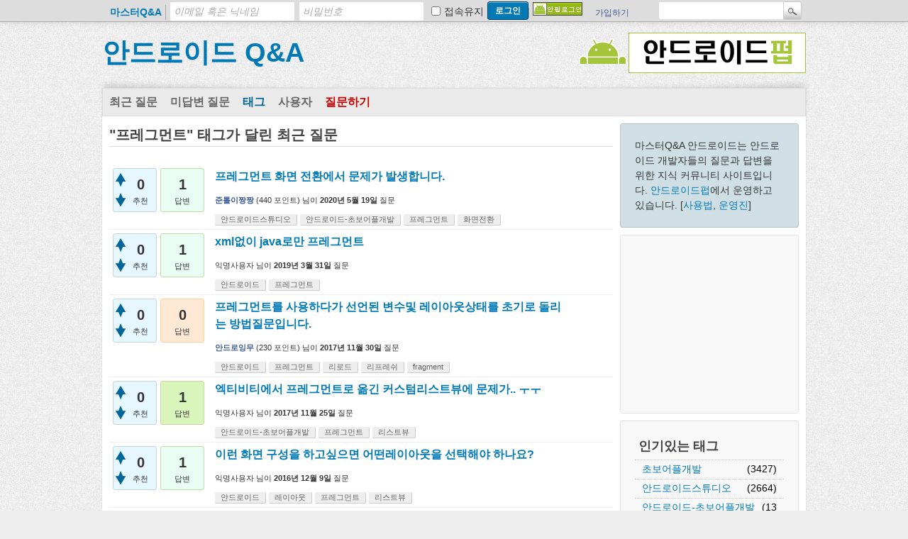

--- FILE ---
content_type: text/html; charset=utf-8
request_url: https://www.masterqna.com/android/tag/%ED%94%84%EB%A0%88%EA%B7%B8%EB%A8%BC%ED%8A%B8
body_size: 7971
content:
<!DOCTYPE html>
<html>
	<!-- Powered by Question2Answer - http://www.question2answer.org/ -->
	<head>
		<meta charset="utf-8">
		<title>&quot;프레그먼트&quot; 태그가 달린 최근 질문 - 안드로이드 Q&amp;A</title>
		<link rel="stylesheet" href="../qa-theme/Snow/qa-styles.css?1.7.1">
		<link rel="next" href="../tag/%ED%94%84%EB%A0%88%EA%B7%B8%EB%A8%BC%ED%8A%B8?start=20" >
		<link rel="search" type="application/opensearchdescription+xml" title="안드로이드 Q&amp;A" href="../opensearch.xml">
		<link rel="stylesheet" href="/masterqna/syntaxhighlighter/styles/shCore.css" type="text/css">
<link rel="stylesheet" href="/masterqna/syntaxhighlighter/styles/shThemeRDark.css" type="text/css">
 
<script type="text/javascript" src="/masterqna/syntaxhighlighter/scripts/shCore.js"></script>
<script type="text/javascript" src="/masterqna/syntaxhighlighter/scripts/shAutoloader.js"></script>

<script type='text/javascript'>
var googletag = googletag || {};
googletag.cmd = googletag.cmd || [];
(function() {
var gads = document.createElement('script');
gads.async = true;
gads.type = 'text/javascript';
var useSSL = 'https:' == document.location.protocol;
gads.src = (useSSL ? 'https:' : 'http:') + 
'//www.googletagservices.com/tag/js/gpt.js';
var node = document.getElementsByTagName('script')[0];
node.parentNode.insertBefore(gads, node);
})();
</script>

<script type='text/javascript'>
googletag.cmd.push(function() {
googletag.defineSlot('/11260369/pub_250x250_1', [250, 250], 'div-gpt-ad-1366354805003-0').addService(googletag.pubads());
googletag.pubads().enableSingleRequest();
googletag.enableServices();
});
</script>
		<script>
		var qa_root = '..\/';
		var qa_request = 'tag\/프레그먼트';
		</script>
		<script src="../qa-content/jquery-1.11.3.min.js"></script>
		<script src="../qa-content/qa-page.js?1.7.1"></script>
	</head>
	<body
		class="qa-template-tag qa-body-js-off"
		>
		<script>
			var b=document.getElementsByTagName('body')[0];
			b.className=b.className.replace('qa-body-js-off', 'qa-body-js-on');
		</script>
		<div class="qam-login-bar"><div class="qam-login-group">
				<div class="qa-loggedin-masterqna-link"><a href="http://www.masterqna.com">마스터Q&A</a></div>
				<form class="qam-login-form" action="../login?to=tag%2F%25ED%2594%2584%25EB%25A0%2588%25EA%25B7%25B8%25EB%25A8%25BC%25ED%258A%25B8" method="post">
					<input type="text" class="qam-login-text" name="emailhandle" dir="auto" placeholder="이메일 혹은 닉네임">
					<input type="password" class="qam-login-text" name="password" dir="auto" placeholder="비밀번호">
					<div class="qam-rememberbox"><input type="checkbox" name="remember" id="qam-rememberme" value="1">
					<label for="qam-rememberme" class="qam-remember">접속유지</label></div>
					<input type="hidden" name="code" value="0-1769022788-3080c394f3e1c16cc278fbeb5a287b759e635cef">
					<input type="submit" value="로그인" class="qa-form-tall-button qa-form-tall-button-login" name="dologin">
				</form>
				<div class="qa-nav-user">
					<ul class="qa-nav-user-list">
						<li class="qa-nav-user-item qa-nav-user-proxy-sso-login">
							<span class="qa-nav-user-nolink"><a class='qa-nav-user-link' href='https://www.androidpub.com/index.php?act=dispMemberLoginForm&redirect=http%3A%2F%2Fwww.masterqna.com%2Fandroid%2Ftag%2F%25ED%2594%2584%25EB%25A0%2588%25EA%25B7%25B8%25EB%25A8%25BC%25ED%258A%25B8'><img src='/masterqna/images/publogin.png'></a></span>
						</li>
						<li class="qa-nav-user-item qa-nav-user-register">
							<a href="../register?to=tag%2F%25ED%2594%2584%25EB%25A0%2588%25EA%25B7%25B8%25EB%25A8%25BC%25ED%258A%25B8" class="qa-nav-user-link">가입하기</a>
						</li>
					</ul>
					<div class="qa-nav-user-clear">
					</div>
				</div>
				<div class="qa-search">
					<form method="get" action="../search">
						
						<input type="text" name="q" value="" class="qa-search-field">
						<input type="submit" value="검색" class="qa-search-button">
					</form>
				</div>
		</div></div>
		<div class="qa-body-wrapper">
			
			<div class="qa-header">
				<div class="qa-logo">
					<a href="../" class="qa-logo-link">안드로이드 Q&amp;A</a>
				</div>
				<div class="qa-header-clear">
				</div>
				<div class="header-banner">
					<a href="http://www.androidpub.com/devgroup"><img src="/masterqna/images/pubbanner.png" /></a>
				</div>
			</div> <!-- END qa-header -->
			
			<div class="qa-main-shadow">
				
				<div class="qa-main-wrapper">
					
					<div class="qa-nav-main">
						<ul class="qa-nav-main-list">
							<li class="qa-nav-main-item qa-nav-main-questions">
								<a href="../questions" class="qa-nav-main-link">최근 질문</a>
							</li>
							<li class="qa-nav-main-item qa-nav-main-unanswered">
								<a href="../unanswered" class="qa-nav-main-link">미답변 질문</a>
							</li>
							<li class="qa-nav-main-item qa-nav-main-tag">
								<a href="../tags" class="qa-nav-main-link qa-nav-main-selected">태그</a>
							</li>
							<li class="qa-nav-main-item qa-nav-main-user">
								<a href="../users" class="qa-nav-main-link">사용자</a>
							</li>
							<li class="qa-nav-main-item qa-nav-main-ask">
								<a href="../ask" class="qa-nav-main-link">질문하기</a>
							</li>
						</ul>
						<div class="qa-nav-main-clear">
						</div>
					</div>
					<div class="qa-sidepanel">
						<div class="qa-sidebar">
							마스터Q&A 안드로이드는 안드로이드 개발자들의 질문과 답변을 위한 지식 커뮤니티 사이트입니다. <a href="http://www.androidpub.com">안드로이드펍</a>에서 운영하고 있습니다. [<a href="http://www.masterqna.com/android/tag/%EB%A7%88%EC%8A%A4%ED%84%B0q%26a">사용법</a>, <a href="http://www.masterqna.com/archives/37">운영진</a>]
						</div>
						
						<div class="qa-widgets-side qa-widgets-side-high">
							<div class="qa-widget-side qa-widget-side-high">
<!-- pub_250x250_1 --> <div id='div-gpt-ad-1366354805003-0' style='width:250px; height:250px; margin: 0 0 0 0; padding:0 0 0 0'> <script type='text/javascript'> googletag.cmd.push(function() { googletag.display('div-gpt-ad-1366354805003-0'); }); </script> </div>							</div>
						</div>
						
						<div class="qa-widgets-side qa-widgets-side-low">
							<div class="qa-widget-side qa-widget-side-low">
								<ul class="qa-nav-cat-list qa-nav-cat-list-1">
									<li class="qa-nav-cat-item qa-nav-cat-all">
										<a href="../tag/" class="qa-nav-cat-link">
											인기있는 태그
									</a></li>
									<li class="qa-nav-cat-item"><a href="../tag/%EC%B4%88%EB%B3%B4%EC%96%B4%ED%94%8C%EA%B0%9C%EB%B0%9C" class="qa-nav-cat-link">초보어플개발</a><span class="qa-nav-cat-note">(3427)</span></li>
									<li class="qa-nav-cat-item"><a href="../tag/%EC%95%88%EB%93%9C%EB%A1%9C%EC%9D%B4%EB%93%9C%EC%8A%A4%ED%8A%9C%EB%94%94%EC%98%A4" class="qa-nav-cat-link">안드로이드스튜디오</a><span class="qa-nav-cat-note">(2664)</span></li>
									<li class="qa-nav-cat-item"><a href="../tag/%EC%95%88%EB%93%9C%EB%A1%9C%EC%9D%B4%EB%93%9C-%EC%B4%88%EB%B3%B4%EC%96%B4%ED%94%8C%EA%B0%9C%EB%B0%9C" class="qa-nav-cat-link">안드로이드-초보어플개발</a><span class="qa-nav-cat-note">(1333)</span></li>
									<li class="qa-nav-cat-item"><a href="../tag/%EC%95%88%EB%93%9C%EB%A1%9C%EC%9D%B4%EB%93%9C-%EC%8A%A4%ED%8A%9C%EB%94%94%EC%98%A4" class="qa-nav-cat-link">안드로이드-스튜디오</a><span class="qa-nav-cat-note">(1086)</span></li>
									<li class="qa-nav-cat-item"><a href="../tag/%EB%8F%84%EC%99%80%EC%A3%BC%EC%84%B8%EC%9A%94-" class="qa-nav-cat-link">도와주세요-</a><span class="qa-nav-cat-note">(995)</span></li>
									<li class="qa-nav-cat-item"><a href="../tag/%EC%9D%B4%EB%AF%B8%EC%A7%80" class="qa-nav-cat-link">이미지</a><span class="qa-nav-cat-note">(970)</span></li>
									<li class="qa-nav-cat-item"><a href="../tag/listview" class="qa-nav-cat-link">listview</a><span class="qa-nav-cat-note">(866)</span></li>
									<li class="qa-nav-cat-item"><a href="../tag/%EB%A6%AC%EC%8A%A4%ED%8A%B8%EB%B7%B0" class="qa-nav-cat-link">리스트뷰</a><span class="qa-nav-cat-note">(844)</span></li>
									<li class="qa-nav-cat-item"><a href="../tag/%EC%98%A4%EB%A5%98" class="qa-nav-cat-link">오류</a><span class="qa-nav-cat-note">(805)</span></li>
									<li class="qa-nav-cat-item"><a href="../tag/%EB%A0%88%EC%9D%B4%EC%95%84%EC%9B%83" class="qa-nav-cat-link">레이아웃</a><span class="qa-nav-cat-note">(693)</span></li>
									<li class="qa-nav-cat-item"><a href="../tag/fragment" class="qa-nav-cat-link">fragment</a><span class="qa-nav-cat-note">(675)</span></li>
									<li class="qa-nav-cat-item"><a href="../tag/webview" class="qa-nav-cat-link">webview</a><span class="qa-nav-cat-note">(670)</span></li>
								</ul>
							</div>
						</div>
						
					</div>
					
					<div class="qa-main">
						<h1>
							
							&quot;프레그먼트&quot; 태그가 달린 최근 질문
							
						</h1>
						<div class="qa-part-q-list">
							<form method="post" action="../tag/%ED%94%84%EB%A0%88%EA%B7%B8%EB%A8%BC%ED%8A%B8">
								<div class="qa-q-list">
									
									<div class="qa-q-list-item" id="q94218">
										<div class="qa-q-item-stats">
											<div class="qa-voting qa-voting-net" id="voting_94218">
												<div class="qa-vote-buttons qa-vote-buttons-net">
													<input title="추천하기" name="vote_94218_1_q94218" onclick="return qa_vote_click(this);" type="submit" value="+" class="qa-vote-first-button qa-vote-up-button"> 
													<input title="비추천하기" name="vote_94218_-1_q94218" onclick="return qa_vote_click(this);" type="submit" value="&ndash;" class="qa-vote-second-button qa-vote-down-button"> 
												</div>
												<div class="qa-vote-count qa-vote-count-net">
													<span class="qa-netvote-count">
														<span class="qa-netvote-count-data">0</span><span class="qa-netvote-count-pad"> 추천</span>
													</span>
												</div>
												<div class="qa-vote-clear">
												</div>
											</div>
											<span class="qa-a-count">
												<span class="qa-a-count-data">1</span><span class="qa-a-count-pad"> 답변</span>
											</span>
										</div>
										<div class="qa-q-item-main">
											<div class="qa-q-item-title">
												<a href="../94218/%ED%94%84%EB%A0%88%EA%B7%B8%EB%A8%BC%ED%8A%B8-%ED%99%94%EB%A9%B4-%EC%A0%84%ED%99%98%EC%97%90%EC%84%9C-%EB%AC%B8%EC%A0%9C%EA%B0%80-%EB%B0%9C%EC%83%9D%ED%95%A9%EB%8B%88%EB%8B%A4">프레그먼트 화면 전환에서 문제가 발생합니다.</a>
												
											</div>
											<span class="qa-q-item-avatar-meta">
												<span class="qa-q-item-meta">
													<span class="qa-q-item-who">
														<span class="qa-q-item-who-data"><a href="../user/%EC%A4%80%ED%86%A8%EC%9D%B4%EC%A7%B1%EC%A7%B1" class="qa-user-link">준톨이짱짱</a></span>
														<span class="qa-q-item-who-points">
															<span class="qa-q-item-who-points-pad">(</span><span class="qa-q-item-who-points-data">440</span><span class="qa-q-item-who-points-pad"> 포인트)</span>
														</span>
														<span class="qa-q-item-who-pad">님이</span>
													</span>
													<span class="qa-q-item-when">
														<span class="qa-q-item-when-data">2020년 5월 19일</span>
													</span>
													<span class="qa-q-item-what">질문</span>
												</span>
											</span>
											<div class="qa-q-item-tags">
												<ul class="qa-q-item-tag-list">
													<li class="qa-q-item-tag-item"><a href="../tag/%EC%95%88%EB%93%9C%EB%A1%9C%EC%9D%B4%EB%93%9C%EC%8A%A4%ED%8A%9C%EB%94%94%EC%98%A4" class="qa-tag-link">안드로이드스튜디오</a></li>
													<li class="qa-q-item-tag-item"><a href="../tag/%EC%95%88%EB%93%9C%EB%A1%9C%EC%9D%B4%EB%93%9C-%EC%B4%88%EB%B3%B4%EC%96%B4%ED%94%8C%EA%B0%9C%EB%B0%9C" class="qa-tag-link">안드로이드-초보어플개발</a></li>
													<li class="qa-q-item-tag-item"><a href="../tag/%ED%94%84%EB%A0%88%EA%B7%B8%EB%A8%BC%ED%8A%B8" class="qa-tag-link">프레그먼트</a></li>
													<li class="qa-q-item-tag-item"><a href="../tag/%ED%99%94%EB%A9%B4%EC%A0%84%ED%99%98" class="qa-tag-link">화면전환</a></li>
												</ul>
											</div>
										</div>
										<div class="qa-q-item-clear">
										</div>
									</div> <!-- END qa-q-list-item -->
									
									<div class="qa-q-list-item" id="q88784">
										<div class="qa-q-item-stats">
											<div class="qa-voting qa-voting-net" id="voting_88784">
												<div class="qa-vote-buttons qa-vote-buttons-net">
													<input title="추천하기" name="vote_88784_1_q88784" onclick="return qa_vote_click(this);" type="submit" value="+" class="qa-vote-first-button qa-vote-up-button"> 
													<input title="비추천하기" name="vote_88784_-1_q88784" onclick="return qa_vote_click(this);" type="submit" value="&ndash;" class="qa-vote-second-button qa-vote-down-button"> 
												</div>
												<div class="qa-vote-count qa-vote-count-net">
													<span class="qa-netvote-count">
														<span class="qa-netvote-count-data">0</span><span class="qa-netvote-count-pad"> 추천</span>
													</span>
												</div>
												<div class="qa-vote-clear">
												</div>
											</div>
											<span class="qa-a-count">
												<span class="qa-a-count-data">1</span><span class="qa-a-count-pad"> 답변</span>
											</span>
										</div>
										<div class="qa-q-item-main">
											<div class="qa-q-item-title">
												<a href="../88784/xml%EC%97%86%EC%9D%B4-java%EB%A1%9C%EB%A7%8C-%ED%94%84%EB%A0%88%EA%B7%B8%EB%A8%BC%ED%8A%B8">xml없이 java로만 프레그먼트</a>
												
											</div>
											<span class="qa-q-item-avatar-meta">
												<span class="qa-q-item-meta">
													<span class="qa-q-item-who">
														<span class="qa-q-item-who-data">익명사용자</span>
														<span class="qa-q-item-who-pad">님이</span>
													</span>
													<span class="qa-q-item-when">
														<span class="qa-q-item-when-data">2019년 3월 31일</span>
													</span>
													<span class="qa-q-item-what">질문</span>
												</span>
											</span>
											<div class="qa-q-item-tags">
												<ul class="qa-q-item-tag-list">
													<li class="qa-q-item-tag-item"><a href="../tag/%EC%95%88%EB%93%9C%EB%A1%9C%EC%9D%B4%EB%93%9C" class="qa-tag-link">안드로이드</a></li>
													<li class="qa-q-item-tag-item"><a href="../tag/%ED%94%84%EB%A0%88%EA%B7%B8%EB%A8%BC%ED%8A%B8" class="qa-tag-link">프레그먼트</a></li>
												</ul>
											</div>
										</div>
										<div class="qa-q-item-clear">
										</div>
									</div> <!-- END qa-q-list-item -->
									
									<div class="qa-q-list-item" id="q80536">
										<div class="qa-q-item-stats">
											<div class="qa-voting qa-voting-net" id="voting_80536">
												<div class="qa-vote-buttons qa-vote-buttons-net">
													<input title="추천하기" name="vote_80536_1_q80536" onclick="return qa_vote_click(this);" type="submit" value="+" class="qa-vote-first-button qa-vote-up-button"> 
													<input title="비추천하기" name="vote_80536_-1_q80536" onclick="return qa_vote_click(this);" type="submit" value="&ndash;" class="qa-vote-second-button qa-vote-down-button"> 
												</div>
												<div class="qa-vote-count qa-vote-count-net">
													<span class="qa-netvote-count">
														<span class="qa-netvote-count-data">0</span><span class="qa-netvote-count-pad"> 추천</span>
													</span>
												</div>
												<div class="qa-vote-clear">
												</div>
											</div>
											<span class="qa-a-count qa-a-count-zero">
												<span class="qa-a-count-data">0</span><span class="qa-a-count-pad"> 답변</span>
											</span>
										</div>
										<div class="qa-q-item-main">
											<div class="qa-q-item-title">
												<a href="../80536/%ED%94%84%EB%A0%88%EA%B7%B8%EB%A8%BC%ED%8A%B8%EB%A5%BC-%EC%82%AC%EC%9A%A9%ED%95%98%EB%8B%A4%EA%B0%80-%EC%84%A0%EC%96%B8%EB%90%9C-%EB%B3%80%EC%88%98%EB%B0%8F-%EB%A0%88%EC%9D%B4%EC%95%84%EC%9B%83%EC%83%81%ED%83%9C%EB%A5%BC-%EC%B4%88%EA%B8%B0%EB%A1%9C-%EB%8F%8C%EB%A6%AC%EB%8A%94-%EB%B0%A9%EB%B2%95%EC%A7%88%EB%AC%B8%EC%9E%85%EB%8B%88%EB%8B%A4">프레그먼트를 사용하다가 선언된 변수및 레이아웃상태를 초기로 돌리는 방법질문입니다.</a>
												
											</div>
											<span class="qa-q-item-avatar-meta">
												<span class="qa-q-item-meta">
													<span class="qa-q-item-who">
														<span class="qa-q-item-who-data"><a href="../user/%EC%95%88%EB%93%9C%EB%A1%9C%EC%9E%89%EB%AC%B4" class="qa-user-link">안드로잉무</a></span>
														<span class="qa-q-item-who-points">
															<span class="qa-q-item-who-points-pad">(</span><span class="qa-q-item-who-points-data">230</span><span class="qa-q-item-who-points-pad"> 포인트)</span>
														</span>
														<span class="qa-q-item-who-pad">님이</span>
													</span>
													<span class="qa-q-item-when">
														<span class="qa-q-item-when-data">2017년 11월 30일</span>
													</span>
													<span class="qa-q-item-what">질문</span>
												</span>
											</span>
											<div class="qa-q-item-tags">
												<ul class="qa-q-item-tag-list">
													<li class="qa-q-item-tag-item"><a href="../tag/%EC%95%88%EB%93%9C%EB%A1%9C%EC%9D%B4%EB%93%9C" class="qa-tag-link">안드로이드</a></li>
													<li class="qa-q-item-tag-item"><a href="../tag/%ED%94%84%EB%A0%88%EA%B7%B8%EB%A8%BC%ED%8A%B8" class="qa-tag-link">프레그먼트</a></li>
													<li class="qa-q-item-tag-item"><a href="../tag/%EB%A6%AC%EB%A1%9C%EB%93%9C" class="qa-tag-link">리로드</a></li>
													<li class="qa-q-item-tag-item"><a href="../tag/%EB%A6%AC%ED%94%84%EB%A0%88%EC%89%AC" class="qa-tag-link">리프레쉬</a></li>
													<li class="qa-q-item-tag-item"><a href="../tag/fragment" class="qa-tag-link">fragment</a></li>
												</ul>
											</div>
										</div>
										<div class="qa-q-item-clear">
										</div>
									</div> <!-- END qa-q-list-item -->
									
									<div class="qa-q-list-item" id="q80334">
										<div class="qa-q-item-stats">
											<div class="qa-voting qa-voting-net" id="voting_80334">
												<div class="qa-vote-buttons qa-vote-buttons-net">
													<input title="추천하기" name="vote_80334_1_q80334" onclick="return qa_vote_click(this);" type="submit" value="+" class="qa-vote-first-button qa-vote-up-button"> 
													<input title="비추천하기" name="vote_80334_-1_q80334" onclick="return qa_vote_click(this);" type="submit" value="&ndash;" class="qa-vote-second-button qa-vote-down-button"> 
												</div>
												<div class="qa-vote-count qa-vote-count-net">
													<span class="qa-netvote-count">
														<span class="qa-netvote-count-data">0</span><span class="qa-netvote-count-pad"> 추천</span>
													</span>
												</div>
												<div class="qa-vote-clear">
												</div>
											</div>
											<span class="qa-a-count qa-a-count-selected">
												<span class="qa-a-count-data">1</span><span class="qa-a-count-pad"> 답변</span>
											</span>
										</div>
										<div class="qa-q-item-main">
											<div class="qa-q-item-title">
												<a href="../80334/%EC%97%91%ED%8B%B0%EB%B9%84%ED%8B%B0%EC%97%90%EC%84%9C-%ED%94%84%EB%A0%88%EA%B7%B8%EB%A8%BC%ED%8A%B8%EB%A1%9C-%EC%98%AE%EA%B8%B4-%EC%BB%A4%EC%8A%A4%ED%85%80%EB%A6%AC%EC%8A%A4%ED%8A%B8%EB%B7%B0%EC%97%90-%EB%AC%B8%EC%A0%9C%EA%B0%80-%E3%85%9C%E3%85%9C">엑티비티에서 프레그먼트로 옮긴 커스텀리스트뷰에 문제가.. ㅜㅜ</a>
												
											</div>
											<span class="qa-q-item-avatar-meta">
												<span class="qa-q-item-meta">
													<span class="qa-q-item-who">
														<span class="qa-q-item-who-data">익명사용자</span>
														<span class="qa-q-item-who-pad">님이</span>
													</span>
													<span class="qa-q-item-when">
														<span class="qa-q-item-when-data">2017년 11월 25일</span>
													</span>
													<span class="qa-q-item-what">질문</span>
												</span>
											</span>
											<div class="qa-q-item-tags">
												<ul class="qa-q-item-tag-list">
													<li class="qa-q-item-tag-item"><a href="../tag/%EC%95%88%EB%93%9C%EB%A1%9C%EC%9D%B4%EB%93%9C-%EC%B4%88%EB%B3%B4%EC%96%B4%ED%94%8C%EA%B0%9C%EB%B0%9C" class="qa-tag-link">안드로이드-초보어플개발</a></li>
													<li class="qa-q-item-tag-item"><a href="../tag/%ED%94%84%EB%A0%88%EA%B7%B8%EB%A8%BC%ED%8A%B8" class="qa-tag-link">프레그먼트</a></li>
													<li class="qa-q-item-tag-item"><a href="../tag/%EB%A6%AC%EC%8A%A4%ED%8A%B8%EB%B7%B0" class="qa-tag-link">리스트뷰</a></li>
												</ul>
											</div>
										</div>
										<div class="qa-q-item-clear">
										</div>
									</div> <!-- END qa-q-list-item -->
									
									<div class="qa-q-list-item" id="q72181">
										<div class="qa-q-item-stats">
											<div class="qa-voting qa-voting-net" id="voting_72181">
												<div class="qa-vote-buttons qa-vote-buttons-net">
													<input title="추천하기" name="vote_72181_1_q72181" onclick="return qa_vote_click(this);" type="submit" value="+" class="qa-vote-first-button qa-vote-up-button"> 
													<input title="비추천하기" name="vote_72181_-1_q72181" onclick="return qa_vote_click(this);" type="submit" value="&ndash;" class="qa-vote-second-button qa-vote-down-button"> 
												</div>
												<div class="qa-vote-count qa-vote-count-net">
													<span class="qa-netvote-count">
														<span class="qa-netvote-count-data">0</span><span class="qa-netvote-count-pad"> 추천</span>
													</span>
												</div>
												<div class="qa-vote-clear">
												</div>
											</div>
											<span class="qa-a-count">
												<span class="qa-a-count-data">1</span><span class="qa-a-count-pad"> 답변</span>
											</span>
										</div>
										<div class="qa-q-item-main">
											<div class="qa-q-item-title">
												<a href="../72181/%EC%9D%B4%EB%9F%B0-%ED%99%94%EB%A9%B4-%EA%B5%AC%EC%84%B1%EC%9D%84-%ED%95%98%EA%B3%A0%EC%8B%B6%EC%9C%BC%EB%A9%B4-%EC%96%B4%EB%96%A4%EB%A0%88%EC%9D%B4%EC%95%84%EC%9B%83%EC%9D%84-%EC%84%A0%ED%83%9D%ED%95%B4%EC%95%BC-%ED%95%98%EB%82%98%EC%9A%94">이런 화면 구성을 하고싶으면 어떤레이아웃을 선택해야 하나요?</a>
												
											</div>
											<span class="qa-q-item-avatar-meta">
												<span class="qa-q-item-meta">
													<span class="qa-q-item-who">
														<span class="qa-q-item-who-data">익명사용자</span>
														<span class="qa-q-item-who-pad">님이</span>
													</span>
													<span class="qa-q-item-when">
														<span class="qa-q-item-when-data">2016년 12월 9일</span>
													</span>
													<span class="qa-q-item-what">질문</span>
												</span>
											</span>
											<div class="qa-q-item-tags">
												<ul class="qa-q-item-tag-list">
													<li class="qa-q-item-tag-item"><a href="../tag/%EC%95%88%EB%93%9C%EB%A1%9C%EC%9D%B4%EB%93%9C" class="qa-tag-link">안드로이드</a></li>
													<li class="qa-q-item-tag-item"><a href="../tag/%EB%A0%88%EC%9D%B4%EC%95%84%EC%9B%83" class="qa-tag-link">레이아웃</a></li>
													<li class="qa-q-item-tag-item"><a href="../tag/%ED%94%84%EB%A0%88%EA%B7%B8%EB%A8%BC%ED%8A%B8" class="qa-tag-link">프레그먼트</a></li>
													<li class="qa-q-item-tag-item"><a href="../tag/%EB%A6%AC%EC%8A%A4%ED%8A%B8%EB%B7%B0" class="qa-tag-link">리스트뷰</a></li>
												</ul>
											</div>
										</div>
										<div class="qa-q-item-clear">
										</div>
									</div> <!-- END qa-q-list-item -->
									
									<div class="qa-q-list-item" id="q70530">
										<div class="qa-q-item-stats">
											<div class="qa-voting qa-voting-net" id="voting_70530">
												<div class="qa-vote-buttons qa-vote-buttons-net">
													<input title="추천하기" name="vote_70530_1_q70530" onclick="return qa_vote_click(this);" type="submit" value="+" class="qa-vote-first-button qa-vote-up-button"> 
													<input title="비추천하기" name="vote_70530_-1_q70530" onclick="return qa_vote_click(this);" type="submit" value="&ndash;" class="qa-vote-second-button qa-vote-down-button"> 
												</div>
												<div class="qa-vote-count qa-vote-count-net">
													<span class="qa-netvote-count">
														<span class="qa-netvote-count-data">0</span><span class="qa-netvote-count-pad"> 추천</span>
													</span>
												</div>
												<div class="qa-vote-clear">
												</div>
											</div>
											<span class="qa-a-count">
												<span class="qa-a-count-data">1</span><span class="qa-a-count-pad"> 답변</span>
											</span>
										</div>
										<div class="qa-q-item-main">
											<div class="qa-q-item-title">
												<a href="../70530/%ED%94%84%EB%A0%88%EA%B7%B8%EB%A8%BC%ED%8A%B8%EC%99%80-%EC%84%9C%EB%B9%84%EC%8A%A4">프레그먼트와 서비스...</a>
												
											</div>
											<span class="qa-q-item-avatar-meta">
												<span class="qa-q-item-meta">
													<span class="qa-q-item-who">
														<span class="qa-q-item-who-data"><a href="../user/zedai7518" class="qa-user-link">zedai7518</a></span>
														<span class="qa-q-item-who-points">
															<span class="qa-q-item-who-points-pad">(</span><span class="qa-q-item-who-points-data">120</span><span class="qa-q-item-who-points-pad"> 포인트)</span>
														</span>
														<span class="qa-q-item-who-pad">님이</span>
													</span>
													<span class="qa-q-item-when">
														<span class="qa-q-item-when-data">2016년 11월 7일</span>
													</span>
													<span class="qa-q-item-what">질문</span>
												</span>
											</span>
											<div class="qa-q-item-tags">
												<ul class="qa-q-item-tag-list">
													<li class="qa-q-item-tag-item"><a href="../tag/%EC%95%88%EB%93%9C%EB%A1%9C%EC%9D%B4%EB%93%9C" class="qa-tag-link">안드로이드</a></li>
													<li class="qa-q-item-tag-item"><a href="../tag/%ED%94%84%EB%A0%88%EA%B7%B8%EB%A8%BC%ED%8A%B8" class="qa-tag-link">프레그먼트</a></li>
													<li class="qa-q-item-tag-item"><a href="../tag/%EC%84%9C%EB%B9%84%EC%8A%A4" class="qa-tag-link">서비스</a></li>
												</ul>
											</div>
										</div>
										<div class="qa-q-item-clear">
										</div>
									</div> <!-- END qa-q-list-item -->
									
									<div class="qa-q-list-item" id="q66292">
										<div class="qa-q-item-stats">
											<div class="qa-voting qa-voting-net" id="voting_66292">
												<div class="qa-vote-buttons qa-vote-buttons-net">
													<input title="추천하기" name="vote_66292_1_q66292" onclick="return qa_vote_click(this);" type="submit" value="+" class="qa-vote-first-button qa-vote-up-button"> 
													<input title="비추천하기" name="vote_66292_-1_q66292" onclick="return qa_vote_click(this);" type="submit" value="&ndash;" class="qa-vote-second-button qa-vote-down-button"> 
												</div>
												<div class="qa-vote-count qa-vote-count-net">
													<span class="qa-netvote-count">
														<span class="qa-netvote-count-data">0</span><span class="qa-netvote-count-pad"> 추천</span>
													</span>
												</div>
												<div class="qa-vote-clear">
												</div>
											</div>
											<span class="qa-a-count qa-a-count-selected">
												<span class="qa-a-count-data">1</span><span class="qa-a-count-pad"> 답변</span>
											</span>
										</div>
										<div class="qa-q-item-main">
											<div class="qa-q-item-title">
												<a href="../66292/fragment-%EB%8D%B0%EC%9D%B4%ED%84%B0-%ED%86%B5%EC%8B%A0-%EB%AC%B8%EC%9D%98">+++ fragment  데이터 통신 문의 +++</a>
												
											</div>
											<span class="qa-q-item-avatar-meta">
												<span class="qa-q-item-meta">
													<span class="qa-q-item-who">
														<span class="qa-q-item-who-data"><a href="../user/ppst" class="qa-user-link">ppst</a></span>
														<span class="qa-q-item-who-points">
															<span class="qa-q-item-who-points-pad">(</span><span class="qa-q-item-who-points-data">500</span><span class="qa-q-item-who-points-pad"> 포인트)</span>
														</span>
														<span class="qa-q-item-who-pad">님이</span>
													</span>
													<span class="qa-q-item-when">
														<span class="qa-q-item-when-data">2016년 7월 21일</span>
													</span>
													<span class="qa-q-item-what">질문</span>
												</span>
											</span>
											<div class="qa-q-item-tags">
												<ul class="qa-q-item-tag-list">
													<li class="qa-q-item-tag-item"><a href="../tag/fragment" class="qa-tag-link">fragment</a></li>
													<li class="qa-q-item-tag-item"><a href="../tag/%EB%8D%B0%EC%9D%B4%ED%84%B0" class="qa-tag-link">데이터</a></li>
													<li class="qa-q-item-tag-item"><a href="../tag/%ED%94%84%EB%A0%88%EA%B7%B8%EB%A8%BC%ED%8A%B8" class="qa-tag-link">프레그먼트</a></li>
												</ul>
											</div>
										</div>
										<div class="qa-q-item-clear">
										</div>
									</div> <!-- END qa-q-list-item -->
									
									<div class="qa-q-list-item" id="q64524">
										<div class="qa-q-item-stats">
											<div class="qa-voting qa-voting-net" id="voting_64524">
												<div class="qa-vote-buttons qa-vote-buttons-net">
													<input title="추천하기" name="vote_64524_1_q64524" onclick="return qa_vote_click(this);" type="submit" value="+" class="qa-vote-first-button qa-vote-up-button"> 
													<input title="비추천하기" name="vote_64524_-1_q64524" onclick="return qa_vote_click(this);" type="submit" value="&ndash;" class="qa-vote-second-button qa-vote-down-button"> 
												</div>
												<div class="qa-vote-count qa-vote-count-net">
													<span class="qa-netvote-count">
														<span class="qa-netvote-count-data">0</span><span class="qa-netvote-count-pad"> 추천</span>
													</span>
												</div>
												<div class="qa-vote-clear">
												</div>
											</div>
											<span class="qa-a-count">
												<span class="qa-a-count-data">2</span><span class="qa-a-count-pad"> 답변</span>
											</span>
										</div>
										<div class="qa-q-item-main">
											<div class="qa-q-item-title">
												<a href="../64524/%ED%94%84%EB%A0%88%EA%B7%B8%EB%A8%BC%ED%8A%B8-%EA%B2%B9%EC%B9%A8-%ED%98%84%EC%83%81%EC%97%90-%EB%8C%80%ED%95%B4%EC%84%9C">프레그먼트 겹침 현상에 대해서..</a>
												
											</div>
											<span class="qa-q-item-avatar-meta">
												<span class="qa-q-item-meta">
													<span class="qa-q-item-who">
														<span class="qa-q-item-who-data"><a href="../user/siinwho" class="qa-user-link">siinwho</a></span>
														<span class="qa-q-item-who-points">
															<span class="qa-q-item-who-points-pad">(</span><span class="qa-q-item-who-points-data">320</span><span class="qa-q-item-who-points-pad"> 포인트)</span>
														</span>
														<span class="qa-q-item-who-pad">님이</span>
													</span>
													<span class="qa-q-item-when">
														<span class="qa-q-item-when-data">2016년 5월 28일</span>
													</span>
													<span class="qa-q-item-what">질문</span>
												</span>
											</span>
											<div class="qa-q-item-tags">
												<ul class="qa-q-item-tag-list">
													<li class="qa-q-item-tag-item"><a href="../tag/%EC%95%88%EB%93%9C%EB%A1%9C%EC%9D%B4%EB%93%9C" class="qa-tag-link">안드로이드</a></li>
													<li class="qa-q-item-tag-item"><a href="../tag/%ED%94%84%EB%A0%88%EA%B7%B8%EB%A8%BC%ED%8A%B8" class="qa-tag-link">프레그먼트</a></li>
												</ul>
											</div>
										</div>
										<div class="qa-q-item-clear">
										</div>
									</div> <!-- END qa-q-list-item -->
									
									<div class="qa-q-list-item" id="q64380">
										<div class="qa-q-item-stats">
											<div class="qa-voting qa-voting-net" id="voting_64380">
												<div class="qa-vote-buttons qa-vote-buttons-net">
													<input title="추천하기" name="vote_64380_1_q64380" onclick="return qa_vote_click(this);" type="submit" value="+" class="qa-vote-first-button qa-vote-up-button"> 
													<input title="비추천하기" name="vote_64380_-1_q64380" onclick="return qa_vote_click(this);" type="submit" value="&ndash;" class="qa-vote-second-button qa-vote-down-button"> 
												</div>
												<div class="qa-vote-count qa-vote-count-net">
													<span class="qa-netvote-count">
														<span class="qa-netvote-count-data">0</span><span class="qa-netvote-count-pad"> 추천</span>
													</span>
												</div>
												<div class="qa-vote-clear">
												</div>
											</div>
											<span class="qa-a-count">
												<span class="qa-a-count-data">1</span><span class="qa-a-count-pad"> 답변</span>
											</span>
										</div>
										<div class="qa-q-item-main">
											<div class="qa-q-item-title">
												<a href="../64380/%EC%95%A1%ED%8B%B0%EB%B9%84%ED%8B%B0%EC%97%90%EC%84%9C-%ED%94%84%EB%A0%88%EA%B7%B8%EB%A8%BC%ED%8A%B8%EB%A1%9C-%EB%8D%B0%EC%9D%B4%ED%84%B0-%EC%A0%84%EB%8B%AC">액티비티에서 프레그먼트로 데이터 전달</a>
												
											</div>
											<span class="qa-q-item-avatar-meta">
												<span class="qa-q-item-meta">
													<span class="qa-q-item-who">
														<span class="qa-q-item-who-data"><a href="../user/%EC%9D%B4%E3%85%A1%EA%B8%80" class="qa-user-link">이ㅡ글</a></span>
														<span class="qa-q-item-who-points">
															<span class="qa-q-item-who-points-pad">(</span><span class="qa-q-item-who-points-data">240</span><span class="qa-q-item-who-points-pad"> 포인트)</span>
														</span>
														<span class="qa-q-item-who-pad">님이</span>
													</span>
													<span class="qa-q-item-when">
														<span class="qa-q-item-when-data">2016년 5월 25일</span>
													</span>
													<span class="qa-q-item-what">질문</span>
												</span>
											</span>
											<div class="qa-q-item-tags">
												<ul class="qa-q-item-tag-list">
													<li class="qa-q-item-tag-item"><a href="../tag/%EC%95%A1%ED%8B%B0%EB%B9%84%ED%8B%B0" class="qa-tag-link">액티비티</a></li>
													<li class="qa-q-item-tag-item"><a href="../tag/%EB%8D%B0%EC%9D%B4%ED%84%B0%EC%A0%84%EC%86%A1" class="qa-tag-link">데이터전송</a></li>
													<li class="qa-q-item-tag-item"><a href="../tag/fragment" class="qa-tag-link">fragment</a></li>
													<li class="qa-q-item-tag-item"><a href="../tag/%ED%94%84%EB%A0%88%EA%B7%B8%EB%A8%BC%ED%8A%B8" class="qa-tag-link">프레그먼트</a></li>
													<li class="qa-q-item-tag-item"><a href="../tag/%EA%B0%92%EC%A0%84%EB%8B%AC" class="qa-tag-link">값전달</a></li>
												</ul>
											</div>
										</div>
										<div class="qa-q-item-clear">
										</div>
									</div> <!-- END qa-q-list-item -->
									
									<div class="qa-q-list-item" id="q64306">
										<div class="qa-q-item-stats">
											<div class="qa-voting qa-voting-net" id="voting_64306">
												<div class="qa-vote-buttons qa-vote-buttons-net">
													<input title="추천하기" name="vote_64306_1_q64306" onclick="return qa_vote_click(this);" type="submit" value="+" class="qa-vote-first-button qa-vote-up-button"> 
													<input title="비추천하기" name="vote_64306_-1_q64306" onclick="return qa_vote_click(this);" type="submit" value="&ndash;" class="qa-vote-second-button qa-vote-down-button"> 
												</div>
												<div class="qa-vote-count qa-vote-count-net">
													<span class="qa-netvote-count">
														<span class="qa-netvote-count-data">0</span><span class="qa-netvote-count-pad"> 추천</span>
													</span>
												</div>
												<div class="qa-vote-clear">
												</div>
											</div>
											<span class="qa-a-count">
												<span class="qa-a-count-data">1</span><span class="qa-a-count-pad"> 답변</span>
											</span>
										</div>
										<div class="qa-q-item-main">
											<div class="qa-q-item-title">
												<a href="../64306/%ED%94%84%EB%A0%88%EA%B7%B8%EB%A8%BC%ED%8A%B8-%EC%95%88%EC%97%90-%EA%B5%AC%EA%B8%80-%EC%9D%8C%EC%84%B1%EC%9D%B8%EC%8B%9D-%EC%BD%94%EB%93%9C%EB%A5%BC-%EB%8F%99%EC%9E%91%EC%8B%9C%ED%82%A4%EA%B3%A0-%EC%8B%B6%EC%8A%B5%EB%8B%88%EB%8B%A4">프레그먼트 안에 구글 음성인식 코드를 동작시키고 싶습니다.</a>
												
											</div>
											<span class="qa-q-item-avatar-meta">
												<span class="qa-q-item-meta">
													<span class="qa-q-item-who">
														<span class="qa-q-item-who-data">익명사용자</span>
														<span class="qa-q-item-who-pad">님이</span>
													</span>
													<span class="qa-q-item-when">
														<span class="qa-q-item-when-data">2016년 5월 23일</span>
													</span>
													<span class="qa-q-item-what">질문</span>
												</span>
											</span>
											<div class="qa-q-item-tags">
												<ul class="qa-q-item-tag-list">
													<li class="qa-q-item-tag-item"><a href="../tag/%EC%95%88%EB%93%9C%EB%A1%9C%EC%9D%B4%EB%93%9C" class="qa-tag-link">안드로이드</a></li>
													<li class="qa-q-item-tag-item"><a href="../tag/%EC%9D%8C%EC%84%B1%EC%9D%B8%EC%8B%9D" class="qa-tag-link">음성인식</a></li>
													<li class="qa-q-item-tag-item"><a href="../tag/%ED%94%84%EB%A0%88%EA%B7%B8%EB%A8%BC%ED%8A%B8" class="qa-tag-link">프레그먼트</a></li>
												</ul>
											</div>
										</div>
										<div class="qa-q-item-clear">
										</div>
									</div> <!-- END qa-q-list-item -->
									
									<div class="qa-q-list-item" id="q61169">
										<div class="qa-q-item-stats">
											<div class="qa-voting qa-voting-net" id="voting_61169">
												<div class="qa-vote-buttons qa-vote-buttons-net">
													<input title="추천하기" name="vote_61169_1_q61169" onclick="return qa_vote_click(this);" type="submit" value="+" class="qa-vote-first-button qa-vote-up-button"> 
													<input title="비추천하기" name="vote_61169_-1_q61169" onclick="return qa_vote_click(this);" type="submit" value="&ndash;" class="qa-vote-second-button qa-vote-down-button"> 
												</div>
												<div class="qa-vote-count qa-vote-count-net">
													<span class="qa-netvote-count">
														<span class="qa-netvote-count-data">0</span><span class="qa-netvote-count-pad"> 추천</span>
													</span>
												</div>
												<div class="qa-vote-clear">
												</div>
											</div>
											<span class="qa-a-count qa-a-count-zero">
												<span class="qa-a-count-data">0</span><span class="qa-a-count-pad"> 답변</span>
											</span>
										</div>
										<div class="qa-q-item-main">
											<div class="qa-q-item-title">
												<a href="../61169/%EC%95%88%EB%93%9C%EB%A1%9C%EC%9D%B4%EB%93%9C-fragment-%EB%82%B4%EC%97%90%EC%84%9C-%EB%98%90%EB%8B%A4%EB%A5%B8-fragment-%ED%94%84%EB%A0%88%EA%B7%B8%EB%A8%BC%ED%8A%B8-%EC%A7%88%EB%AC%B8">안드로이드 Fragment 내에서 또다른 Fragment 프레그먼트 질문..</a>
												
											</div>
											<span class="qa-q-item-avatar-meta">
												<span class="qa-q-item-meta">
													<span class="qa-q-item-who">
														<span class="qa-q-item-who-data"><a href="../user/%EC%B4%88%EB%B3%B4%EC%95%88%EB%93%9C%EC%9D%B8" class="qa-user-link">초보안드인</a></span>
														<span class="qa-q-item-who-points">
															<span class="qa-q-item-who-points-pad">(</span><span class="qa-q-item-who-points-data">660</span><span class="qa-q-item-who-points-pad"> 포인트)</span>
														</span>
														<span class="qa-q-item-who-pad">님이</span>
													</span>
													<span class="qa-q-item-when">
														<span class="qa-q-item-when-data">2016년 2월 26일</span>
													</span>
													<span class="qa-q-item-what">질문</span>
												</span>
											</span>
											<div class="qa-q-item-tags">
												<ul class="qa-q-item-tag-list">
													<li class="qa-q-item-tag-item"><a href="../tag/%EC%95%88%EB%93%9C%EB%A1%9C%EC%9D%B4%EB%93%9C" class="qa-tag-link">안드로이드</a></li>
													<li class="qa-q-item-tag-item"><a href="../tag/fragment" class="qa-tag-link">fragment</a></li>
													<li class="qa-q-item-tag-item"><a href="../tag/%ED%94%84%EB%A0%88%EA%B7%B8%EB%A8%BC%ED%8A%B8" class="qa-tag-link">프레그먼트</a></li>
													<li class="qa-q-item-tag-item"><a href="../tag/%ED%94%84%EB%9E%98%EA%B7%B8%EB%A8%BC%ED%8A%B8" class="qa-tag-link">프래그먼트</a></li>
													<li class="qa-q-item-tag-item"><a href="../tag/%EB%B7%B0%ED%8E%98%EC%9D%B4%EC%A0%80" class="qa-tag-link">뷰페이저</a></li>
												</ul>
											</div>
										</div>
										<div class="qa-q-item-clear">
										</div>
									</div> <!-- END qa-q-list-item -->
									
									<div class="qa-q-list-item" id="q60605">
										<div class="qa-q-item-stats">
											<div class="qa-voting qa-voting-net" id="voting_60605">
												<div class="qa-vote-buttons qa-vote-buttons-net">
													<input title="추천하기" name="vote_60605_1_q60605" onclick="return qa_vote_click(this);" type="submit" value="+" class="qa-vote-first-button qa-vote-up-button"> 
													<input title="비추천하기" name="vote_60605_-1_q60605" onclick="return qa_vote_click(this);" type="submit" value="&ndash;" class="qa-vote-second-button qa-vote-down-button"> 
												</div>
												<div class="qa-vote-count qa-vote-count-net">
													<span class="qa-netvote-count">
														<span class="qa-netvote-count-data">0</span><span class="qa-netvote-count-pad"> 추천</span>
													</span>
												</div>
												<div class="qa-vote-clear">
												</div>
											</div>
											<span class="qa-a-count">
												<span class="qa-a-count-data">1</span><span class="qa-a-count-pad"> 답변</span>
											</span>
										</div>
										<div class="qa-q-item-main">
											<div class="qa-q-item-title">
												<a href="../60605/%EC%84%9C%EB%B9%84%EC%8A%A4%EC%8B%A4%ED%96%89%EC%A4%91-%ED%94%84%EB%A0%88%EA%B7%B8%EB%A8%BC%ED%8A%B8-%ED%81%B4%EB%9E%98%EC%8A%A4-%EC%83%9D%EC%A1%B4%EC%97%AC%EB%B6%80">서비스실행중  프레그먼트 클래스 생존여부</a>
												
											</div>
											<span class="qa-q-item-avatar-meta">
												<span class="qa-q-item-meta">
													<span class="qa-q-item-who">
														<span class="qa-q-item-who-data"><a href="../user/%EC%9D%B4%E3%85%A1%EA%B8%80" class="qa-user-link">이ㅡ글</a></span>
														<span class="qa-q-item-who-points">
															<span class="qa-q-item-who-points-pad">(</span><span class="qa-q-item-who-points-data">240</span><span class="qa-q-item-who-points-pad"> 포인트)</span>
														</span>
														<span class="qa-q-item-who-pad">님이</span>
													</span>
													<span class="qa-q-item-when">
														<span class="qa-q-item-when-data">2016년 2월 15일</span>
													</span>
													<span class="qa-q-item-what">질문</span>
												</span>
											</span>
											<div class="qa-q-item-tags">
												<ul class="qa-q-item-tag-list">
													<li class="qa-q-item-tag-item"><a href="../tag/fragment" class="qa-tag-link">fragment</a></li>
													<li class="qa-q-item-tag-item"><a href="../tag/service" class="qa-tag-link">service</a></li>
													<li class="qa-q-item-tag-item"><a href="../tag/%EC%84%9C%EB%B9%84%EC%8A%A4" class="qa-tag-link">서비스</a></li>
													<li class="qa-q-item-tag-item"><a href="../tag/%ED%94%84%EB%A0%88%EA%B7%B8%EB%A8%BC%ED%8A%B8" class="qa-tag-link">프레그먼트</a></li>
													<li class="qa-q-item-tag-item"><a href="../tag/oncreate" class="qa-tag-link">oncreate</a></li>
												</ul>
											</div>
										</div>
										<div class="qa-q-item-clear">
										</div>
									</div> <!-- END qa-q-list-item -->
									
									<div class="qa-q-list-item" id="q57172">
										<div class="qa-q-item-stats">
											<div class="qa-voting qa-voting-net" id="voting_57172">
												<div class="qa-vote-buttons qa-vote-buttons-net">
													<input title="추천하기" name="vote_57172_1_q57172" onclick="return qa_vote_click(this);" type="submit" value="+" class="qa-vote-first-button qa-vote-up-button"> 
													<input title="비추천하기" name="vote_57172_-1_q57172" onclick="return qa_vote_click(this);" type="submit" value="&ndash;" class="qa-vote-second-button qa-vote-down-button"> 
												</div>
												<div class="qa-vote-count qa-vote-count-net">
													<span class="qa-netvote-count">
														<span class="qa-netvote-count-data">0</span><span class="qa-netvote-count-pad"> 추천</span>
													</span>
												</div>
												<div class="qa-vote-clear">
												</div>
											</div>
											<span class="qa-a-count">
												<span class="qa-a-count-data">1</span><span class="qa-a-count-pad"> 답변</span>
											</span>
										</div>
										<div class="qa-q-item-main">
											<div class="qa-q-item-title">
												<a href="../57172/%EB%B7%B0%EB%A5%BC-%ED%94%84%EB%A0%88%EA%B7%B8%EB%A8%BC%ED%8A%B8%EB%A1%9C">뷰를 프레그먼트로...</a>
												
											</div>
											<span class="qa-q-item-avatar-meta">
												<span class="qa-q-item-meta">
													<span class="qa-q-item-who">
														<span class="qa-q-item-who-data"><a href="../user/dlwngh7540" class="qa-user-link">dlwngh7540</a></span>
														<span class="qa-q-item-who-points">
															<span class="qa-q-item-who-points-pad">(</span><span class="qa-q-item-who-points-data">160</span><span class="qa-q-item-who-points-pad"> 포인트)</span>
														</span>
														<span class="qa-q-item-who-pad">님이</span>
													</span>
													<span class="qa-q-item-when">
														<span class="qa-q-item-when-data">2015년 11월 18일</span>
													</span>
													<span class="qa-q-item-what">질문</span>
												</span>
											</span>
											<div class="qa-q-item-tags">
												<ul class="qa-q-item-tag-list">
													<li class="qa-q-item-tag-item"><a href="../tag/%EB%B7%B0" class="qa-tag-link">뷰</a></li>
													<li class="qa-q-item-tag-item"><a href="../tag/%ED%94%84%EB%A0%88%EA%B7%B8%EB%A8%BC%ED%8A%B8" class="qa-tag-link">프레그먼트</a></li>
												</ul>
											</div>
										</div>
										<div class="qa-q-item-clear">
										</div>
									</div> <!-- END qa-q-list-item -->
									
									<div class="qa-q-list-item" id="q57092">
										<div class="qa-q-item-stats">
											<div class="qa-voting qa-voting-net" id="voting_57092">
												<div class="qa-vote-buttons qa-vote-buttons-net">
													<input title="추천하기" name="vote_57092_1_q57092" onclick="return qa_vote_click(this);" type="submit" value="+" class="qa-vote-first-button qa-vote-up-button"> 
													<input title="비추천하기" name="vote_57092_-1_q57092" onclick="return qa_vote_click(this);" type="submit" value="&ndash;" class="qa-vote-second-button qa-vote-down-button"> 
												</div>
												<div class="qa-vote-count qa-vote-count-net">
													<span class="qa-netvote-count">
														<span class="qa-netvote-count-data">0</span><span class="qa-netvote-count-pad"> 추천</span>
													</span>
												</div>
												<div class="qa-vote-clear">
												</div>
											</div>
											<span class="qa-a-count">
												<span class="qa-a-count-data">1</span><span class="qa-a-count-pad"> 답변</span>
											</span>
										</div>
										<div class="qa-q-item-main">
											<div class="qa-q-item-title">
												<a href="../57092/%ED%94%84%EB%A0%88%EA%B7%B8%EB%A8%BC%ED%8A%B8-%EA%B4%80%EB%A0%A8-%EC%A7%88%EB%AC%B8%EC%9E%85%EB%8B%88%EB%8B%A4">프레그먼트 관련 질문입니다.</a>
												
											</div>
											<span class="qa-q-item-avatar-meta">
												<span class="qa-q-item-meta">
													<span class="qa-q-item-who">
														<span class="qa-q-item-who-data"><a href="../user/dlwngh7540" class="qa-user-link">dlwngh7540</a></span>
														<span class="qa-q-item-who-points">
															<span class="qa-q-item-who-points-pad">(</span><span class="qa-q-item-who-points-data">160</span><span class="qa-q-item-who-points-pad"> 포인트)</span>
														</span>
														<span class="qa-q-item-who-pad">님이</span>
													</span>
													<span class="qa-q-item-when">
														<span class="qa-q-item-when-data">2015년 11월 17일</span>
													</span>
													<span class="qa-q-item-what">질문</span>
												</span>
											</span>
											<div class="qa-q-item-tags">
												<ul class="qa-q-item-tag-list">
													<li class="qa-q-item-tag-item"><a href="../tag/%EB%B7%B0" class="qa-tag-link">뷰</a></li>
													<li class="qa-q-item-tag-item"><a href="../tag/%ED%94%84%EB%A0%88%EA%B7%B8%EB%A8%BC%ED%8A%B8" class="qa-tag-link">프레그먼트</a></li>
													<li class="qa-q-item-tag-item"><a href="../tag/%EC%95%A1%ED%8B%B0%EB%B9%84%ED%8B%B0" class="qa-tag-link">액티비티</a></li>
												</ul>
											</div>
										</div>
										<div class="qa-q-item-clear">
										</div>
									</div> <!-- END qa-q-list-item -->
									
									<div class="qa-q-list-item" id="q51924">
										<div class="qa-q-item-stats">
											<div class="qa-voting qa-voting-net" id="voting_51924">
												<div class="qa-vote-buttons qa-vote-buttons-net">
													<input title="추천하기" name="vote_51924_1_q51924" onclick="return qa_vote_click(this);" type="submit" value="+" class="qa-vote-first-button qa-vote-up-button"> 
													<input title="비추천하기" name="vote_51924_-1_q51924" onclick="return qa_vote_click(this);" type="submit" value="&ndash;" class="qa-vote-second-button qa-vote-down-button"> 
												</div>
												<div class="qa-vote-count qa-vote-count-net">
													<span class="qa-netvote-count">
														<span class="qa-netvote-count-data">0</span><span class="qa-netvote-count-pad"> 추천</span>
													</span>
												</div>
												<div class="qa-vote-clear">
												</div>
											</div>
											<span class="qa-a-count">
												<span class="qa-a-count-data">2</span><span class="qa-a-count-pad"> 답변</span>
											</span>
										</div>
										<div class="qa-q-item-main">
											<div class="qa-q-item-title">
												<a href="../51924/%ED%94%84%EB%A0%88%EA%B7%B8%EB%A8%BC%ED%8A%B8-%EC%95%88%EC%9D%98-%EC%93%B0%EB%A0%88%EB%93%9C-%EC%95%88%EC%97%90-%ED%86%A0%EC%8A%A4%ED%8A%B8-%EB%A9%94%EC%8B%9C%EC%A7%80-%EB%9D%84%EC%9A%B0%EA%B8%B0">프레그먼트 안의 쓰레드 안에 토스트 메시지 띄우기</a>
												
											</div>
											<span class="qa-q-item-avatar-meta">
												<span class="qa-q-item-meta">
													<span class="qa-q-item-who">
														<span class="qa-q-item-who-data"><a href="../user/cmsypub" class="qa-user-link">cmsypub</a></span>
														<span class="qa-q-item-who-points">
															<span class="qa-q-item-who-points-pad">(</span><span class="qa-q-item-who-points-data">820</span><span class="qa-q-item-who-points-pad"> 포인트)</span>
														</span>
														<span class="qa-q-item-who-pad">님이</span>
													</span>
													<span class="qa-q-item-when">
														<span class="qa-q-item-when-data">2015년 7월 22일</span>
													</span>
													<span class="qa-q-item-what">질문</span>
												</span>
											</span>
											<div class="qa-q-item-tags">
												<ul class="qa-q-item-tag-list">
													<li class="qa-q-item-tag-item"><a href="../tag/%ED%94%84%EB%A0%88%EA%B7%B8%EB%A8%BC%ED%8A%B8" class="qa-tag-link">프레그먼트</a></li>
													<li class="qa-q-item-tag-item"><a href="../tag/%EC%93%B0%EB%A0%88%EB%93%9C" class="qa-tag-link">쓰레드</a></li>
													<li class="qa-q-item-tag-item"><a href="../tag/%ED%86%A0%EC%8A%A4%ED%8A%B8" class="qa-tag-link">토스트</a></li>
												</ul>
											</div>
										</div>
										<div class="qa-q-item-clear">
										</div>
									</div> <!-- END qa-q-list-item -->
									
									<div class="qa-q-list-item" id="q42143">
										<div class="qa-q-item-stats">
											<div class="qa-voting qa-voting-net" id="voting_42143">
												<div class="qa-vote-buttons qa-vote-buttons-net">
													<input title="추천하기" name="vote_42143_1_q42143" onclick="return qa_vote_click(this);" type="submit" value="+" class="qa-vote-first-button qa-vote-up-button"> 
													<input title="비추천하기" name="vote_42143_-1_q42143" onclick="return qa_vote_click(this);" type="submit" value="&ndash;" class="qa-vote-second-button qa-vote-down-button"> 
												</div>
												<div class="qa-vote-count qa-vote-count-net">
													<span class="qa-netvote-count">
														<span class="qa-netvote-count-data">0</span><span class="qa-netvote-count-pad"> 추천</span>
													</span>
												</div>
												<div class="qa-vote-clear">
												</div>
											</div>
											<span class="qa-a-count">
												<span class="qa-a-count-data">1</span><span class="qa-a-count-pad"> 답변</span>
											</span>
										</div>
										<div class="qa-q-item-main">
											<div class="qa-q-item-title">
												<a href="../42143/%EB%B7%B0%ED%8E%98%EC%9D%B4%EC%A0%80-%EC%95%88-%ED%94%84%EB%9E%98%EA%B7%B8%EB%A8%BC%ED%8A%B8%EA%B0%80-%EB%B3%B4%EC%9D%B4%EC%A7%80-%EC%95%8A%EC%95%84%EC%9A%94">뷰페이저 안 프래그먼트가 보이지 않아요..</a>
												
											</div>
											<span class="qa-q-item-avatar-meta">
												<span class="qa-q-item-meta">
													<span class="qa-q-item-who">
														<span class="qa-q-item-who-data"><a href="../user/relz" class="qa-user-link">relz</a></span>
														<span class="qa-q-item-who-points">
															<span class="qa-q-item-who-points-pad">(</span><span class="qa-q-item-who-points-data">2,550</span><span class="qa-q-item-who-points-pad"> 포인트)</span>
														</span>
														<span class="qa-q-item-who-pad">님이</span>
													</span>
													<span class="qa-q-item-when">
														<span class="qa-q-item-when-data">2015년 2월 13일</span>
													</span>
													<span class="qa-q-item-what">질문</span>
												</span>
											</span>
											<div class="qa-q-item-tags">
												<ul class="qa-q-item-tag-list">
													<li class="qa-q-item-tag-item"><a href="../tag/%ED%94%84%EB%A0%88%EA%B7%B8%EB%A8%BC%ED%8A%B8" class="qa-tag-link">프레그먼트</a></li>
													<li class="qa-q-item-tag-item"><a href="../tag/%EB%B7%B0%ED%8E%98%EC%9D%B4%EC%A0%80" class="qa-tag-link">뷰페이저</a></li>
												</ul>
											</div>
										</div>
										<div class="qa-q-item-clear">
										</div>
									</div> <!-- END qa-q-list-item -->
									
									<div class="qa-q-list-item" id="q37889">
										<div class="qa-q-item-stats">
											<div class="qa-voting qa-voting-net" id="voting_37889">
												<div class="qa-vote-buttons qa-vote-buttons-net">
													<input title="추천하기" name="vote_37889_1_q37889" onclick="return qa_vote_click(this);" type="submit" value="+" class="qa-vote-first-button qa-vote-up-button"> 
													<input title="비추천하기" name="vote_37889_-1_q37889" onclick="return qa_vote_click(this);" type="submit" value="&ndash;" class="qa-vote-second-button qa-vote-down-button"> 
												</div>
												<div class="qa-vote-count qa-vote-count-net">
													<span class="qa-netvote-count">
														<span class="qa-netvote-count-data">0</span><span class="qa-netvote-count-pad"> 추천</span>
													</span>
												</div>
												<div class="qa-vote-clear">
												</div>
											</div>
											<span class="qa-a-count qa-a-count-zero">
												<span class="qa-a-count-data">0</span><span class="qa-a-count-pad"> 답변</span>
											</span>
										</div>
										<div class="qa-q-item-main">
											<div class="qa-q-item-title">
												<a href="../37889/%ED%94%84%EB%A0%88%EA%B7%B8%EB%A8%BC%ED%8A%B8%EB%A1%9C-%ED%83%AD%EC%9D%84-%EA%B5%AC%ED%98%84%ED%95%A0-%EB%95%8C-%ED%83%AD-%EB%B2%84%ED%8A%BC%EC%97%90-%EB%93%A4%EC%96%B4%EA%B0%80%EB%8A%94-%EB%AC%B8%EC%9E%90%EC%97%B4%EC%9D%84-%EC%84%B8%EB%A1%9C%EB%A1%9C-%EC%B6%9C%EB%A0%A5%ED%95%A0-%EC%88%98-%EC%9E%88%EC%9D%84%EA%B9%8C%EC%9A%94">프레그먼트로 탭을 구현할 때 탭 버튼에 들어가는 문자열을 세로로 출력할 수 있을까요?</a>
												
											</div>
											<span class="qa-q-item-avatar-meta">
												<span class="qa-q-item-meta">
													<span class="qa-q-item-who">
														<span class="qa-q-item-who-data"><a href="../user/mind8control" class="qa-user-link">mind8control</a></span>
														<span class="qa-q-item-who-points">
															<span class="qa-q-item-who-points-pad">(</span><span class="qa-q-item-who-points-data">120</span><span class="qa-q-item-who-points-pad"> 포인트)</span>
														</span>
														<span class="qa-q-item-who-pad">님이</span>
													</span>
													<span class="qa-q-item-when">
														<span class="qa-q-item-when-data">2014년 12월 9일</span>
													</span>
													<span class="qa-q-item-what">질문</span>
												</span>
											</span>
											<div class="qa-q-item-tags">
												<ul class="qa-q-item-tag-list">
													<li class="qa-q-item-tag-item"><a href="../tag/%ED%94%84%EB%A0%88%EA%B7%B8%EB%A8%BC%ED%8A%B8" class="qa-tag-link">프레그먼트</a></li>
													<li class="qa-q-item-tag-item"><a href="../tag/%ED%83%AD" class="qa-tag-link">탭</a></li>
													<li class="qa-q-item-tag-item"><a href="../tag/fragment" class="qa-tag-link">fragment</a></li>
													<li class="qa-q-item-tag-item"><a href="../tag/tab" class="qa-tag-link">tab</a></li>
												</ul>
											</div>
										</div>
										<div class="qa-q-item-clear">
										</div>
									</div> <!-- END qa-q-list-item -->
									
									<div class="qa-q-list-item" id="q27016">
										<div class="qa-q-item-stats">
											<div class="qa-voting qa-voting-net" id="voting_27016">
												<div class="qa-vote-buttons qa-vote-buttons-net">
													<input title="추천하기" name="vote_27016_1_q27016" onclick="return qa_vote_click(this);" type="submit" value="+" class="qa-vote-first-button qa-vote-up-button"> 
													<input title="비추천하기" name="vote_27016_-1_q27016" onclick="return qa_vote_click(this);" type="submit" value="&ndash;" class="qa-vote-second-button qa-vote-down-button"> 
												</div>
												<div class="qa-vote-count qa-vote-count-net">
													<span class="qa-netvote-count">
														<span class="qa-netvote-count-data">0</span><span class="qa-netvote-count-pad"> 추천</span>
													</span>
												</div>
												<div class="qa-vote-clear">
												</div>
											</div>
											<span class="qa-a-count qa-a-count-selected">
												<span class="qa-a-count-data">1</span><span class="qa-a-count-pad"> 답변</span>
											</span>
										</div>
										<div class="qa-q-item-main">
											<div class="qa-q-item-title">
												<a href="../27016/%ED%94%84%EB%A0%88%EA%B7%B8%EB%A8%BC%ED%8A%B8%EC%97%90%EC%84%9C-%EB%A9%94%EC%9D%B8-%EC%95%A1%ED%8B%B0%EB%B9%84%ED%8B%B0-%EB%B3%80%EC%88%98%EA%B0%92-%EA%B0%80%EC%A0%B8%EC%98%A4%EA%B8%B0">프레그먼트에서 메인 액티비티 변수값 가져오기</a>
												
											</div>
											<span class="qa-q-item-avatar-meta">
												<span class="qa-q-item-meta">
													<span class="qa-q-item-who">
														<span class="qa-q-item-who-data"><a href="../user/%EB%AF%BC%ED%82%B9" class="qa-user-link">민킹</a></span>
														<span class="qa-q-item-who-points">
															<span class="qa-q-item-who-points-pad">(</span><span class="qa-q-item-who-points-data">590</span><span class="qa-q-item-who-points-pad"> 포인트)</span>
														</span>
														<span class="qa-q-item-who-pad">님이</span>
													</span>
													<span class="qa-q-item-when">
														<span class="qa-q-item-when-data">2014년 6월 17일</span>
													</span>
													<span class="qa-q-item-what">질문</span>
												</span>
											</span>
											<div class="qa-q-item-tags">
												<ul class="qa-q-item-tag-list">
													<li class="qa-q-item-tag-item"><a href="../tag/fragment" class="qa-tag-link">fragment</a></li>
													<li class="qa-q-item-tag-item"><a href="../tag/activity" class="qa-tag-link">activity</a></li>
													<li class="qa-q-item-tag-item"><a href="../tag/%ED%94%84%EB%A0%88%EA%B7%B8%EB%A8%BC%ED%8A%B8" class="qa-tag-link">프레그먼트</a></li>
													<li class="qa-q-item-tag-item"><a href="../tag/%EB%B3%80%EC%88%98" class="qa-tag-link">변수</a></li>
													<li class="qa-q-item-tag-item"><a href="../tag/%EB%8D%B0%EC%9D%B4%ED%84%B0%EA%B3%B5%EC%9C%A0" class="qa-tag-link">데이터공유</a></li>
												</ul>
											</div>
										</div>
										<div class="qa-q-item-clear">
										</div>
									</div> <!-- END qa-q-list-item -->
									
									<div class="qa-q-list-item" id="q19555">
										<div class="qa-q-item-stats">
											<div class="qa-voting qa-voting-net" id="voting_19555">
												<div class="qa-vote-buttons qa-vote-buttons-net">
													<input title="추천하기" name="vote_19555_1_q19555" onclick="return qa_vote_click(this);" type="submit" value="+" class="qa-vote-first-button qa-vote-up-button"> 
													<input title="비추천하기" name="vote_19555_-1_q19555" onclick="return qa_vote_click(this);" type="submit" value="&ndash;" class="qa-vote-second-button qa-vote-down-button"> 
												</div>
												<div class="qa-vote-count qa-vote-count-net">
													<span class="qa-netvote-count">
														<span class="qa-netvote-count-data">0</span><span class="qa-netvote-count-pad"> 추천</span>
													</span>
												</div>
												<div class="qa-vote-clear">
												</div>
											</div>
											<span class="qa-a-count">
												<span class="qa-a-count-data">3</span><span class="qa-a-count-pad"> 답변</span>
											</span>
										</div>
										<div class="qa-q-item-main">
											<div class="qa-q-item-title">
												<a href="../19555/%EB%A7%A4%EA%B1%B0%EC%A7%84-%EC%96%B4%ED%94%8C-%EA%B0%9C%EB%B0%9C-%EA%B4%80%EB%A0%A8-%EB%AC%B8%EC%9D%98-%EB%93%9C%EB%A0%A4%EC%9A%94">매거진 어플 개발 관련  문의 드려요</a>
												
											</div>
											<span class="qa-q-item-avatar-meta">
												<span class="qa-q-item-meta">
													<span class="qa-q-item-who">
														<span class="qa-q-item-who-data">익명사용자</span>
														<span class="qa-q-item-who-pad">님이</span>
													</span>
													<span class="qa-q-item-when">
														<span class="qa-q-item-when-data">2014년 2월 3일</span>
													</span>
													<span class="qa-q-item-what">질문</span>
												</span>
											</span>
											<div class="qa-q-item-tags">
												<ul class="qa-q-item-tag-list">
													<li class="qa-q-item-tag-item"><a href="../tag/%EB%A7%A4%EA%B1%B0%EC%A7%84" class="qa-tag-link">매거진</a></li>
													<li class="qa-q-item-tag-item"><a href="../tag/fregment" class="qa-tag-link">fregment</a></li>
													<li class="qa-q-item-tag-item"><a href="../tag/%ED%94%84%EB%A0%88%EA%B7%B8%EB%A8%BC%ED%8A%B8" class="qa-tag-link">프레그먼트</a></li>
												</ul>
											</div>
										</div>
										<div class="qa-q-item-clear">
										</div>
									</div> <!-- END qa-q-list-item -->
									
									<div class="qa-q-list-item" id="q13938">
										<div class="qa-q-item-stats">
											<div class="qa-voting qa-voting-net" id="voting_13938">
												<div class="qa-vote-buttons qa-vote-buttons-net">
													<input title="추천하기" name="vote_13938_1_q13938" onclick="return qa_vote_click(this);" type="submit" value="+" class="qa-vote-first-button qa-vote-up-button"> 
													<input title="비추천하기" name="vote_13938_-1_q13938" onclick="return qa_vote_click(this);" type="submit" value="&ndash;" class="qa-vote-second-button qa-vote-down-button"> 
												</div>
												<div class="qa-vote-count qa-vote-count-net">
													<span class="qa-netvote-count">
														<span class="qa-netvote-count-data">0</span><span class="qa-netvote-count-pad"> 추천</span>
													</span>
												</div>
												<div class="qa-vote-clear">
												</div>
											</div>
											<span class="qa-a-count">
												<span class="qa-a-count-data">1</span><span class="qa-a-count-pad"> 답변</span>
											</span>
										</div>
										<div class="qa-q-item-main">
											<div class="qa-q-item-title">
												<a href="../13938/fragement-%EC%82%AC%EC%9A%A9%EC%A4%91-%EA%B6%81%EA%B8%88%EC%A0%90">Fragement 사용중 궁금점...</a>
												
											</div>
											<span class="qa-q-item-avatar-meta">
												<span class="qa-q-item-meta">
													<span class="qa-q-item-who">
														<span class="qa-q-item-who-data">익명사용자</span>
														<span class="qa-q-item-who-pad">님이</span>
													</span>
													<span class="qa-q-item-when">
														<span class="qa-q-item-when-data">2013년 10월 8일</span>
													</span>
													<span class="qa-q-item-what">질문</span>
												</span>
											</span>
											<div class="qa-q-item-tags">
												<ul class="qa-q-item-tag-list">
													<li class="qa-q-item-tag-item"><a href="../tag/%EC%95%88%EB%93%9C%EB%A1%9C%EC%9D%B4%EB%93%9C" class="qa-tag-link">안드로이드</a></li>
													<li class="qa-q-item-tag-item"><a href="../tag/%ED%94%84%EB%A0%88%EA%B7%B8%EB%A8%BC%ED%8A%B8" class="qa-tag-link">프레그먼트</a></li>
													<li class="qa-q-item-tag-item"><a href="../tag/fragment" class="qa-tag-link">fragment</a></li>
												</ul>
											</div>
										</div>
										<div class="qa-q-item-clear">
										</div>
									</div> <!-- END qa-q-list-item -->
									
								</div> <!-- END qa-q-list -->
								
								<div class="qa-q-list-form">
									<input type="hidden" name="code" value="0-1769022788-c1cfcd4adaed523868465eb973892659f038ae58">
								</div>
							</form>
						</div>
						<div class="qa-page-links">
							<span class="qa-page-links-label">페이지:</span>
							<ul class="qa-page-links-list">
								<li class="qa-page-links-item">
									<span class="qa-page-selected">1</span>
								</li>
								<li class="qa-page-links-item">
									<a href="../tag/%ED%94%84%EB%A0%88%EA%B7%B8%EB%A8%BC%ED%8A%B8?start=20" class="qa-page-link">2</a>
								</li>
								<li class="qa-page-links-item">
									<a href="../tag/%ED%94%84%EB%A0%88%EA%B7%B8%EB%A8%BC%ED%8A%B8?start=20" class="qa-page-next">다음 &raquo;</a>
								</li>
							</ul>
							<div class="qa-page-links-clear">
							</div>
						</div>
					</div> <!-- END qa-main -->
					
				</div> <!-- END main-wrapper -->
			</div> <!-- END main-shadow -->
		</div> <!-- END body-wrapper -->
		<div class="qa-footer-bottom-group">
			<div class="qa-footer">
				<div class="qa-nav-footer">
					<ul class="qa-nav-footer-list">
						<li class="qa-nav-footer-item qa-nav-footer-feedback">
							<a href="../feedback" class="qa-nav-footer-link">건의사항을 보내주세요</a>
						</li>
					</ul>
					<div class="qa-nav-footer-clear">
					</div>
				</div>
				<div class="qa-attribution">
					&nbsp;| Operated by <a href="http://www.androidpub.com">안드로이드펍</a>
				</div>
				<div class="qa-footer-clear">
				</div>
			</div> <!-- END qa-footer -->
			
		</div> <!-- END footer-bottom-group -->
		
		<script type="text/javascript">
SyntaxHighlighter.autoloader(
        'applescript                    /masterqna/syntaxhighlighter/scripts/shBrushAppleScript.js',
        'actionscript3 as3              /masterqna/syntaxhighlighter/scripts/shBrushAS3.js',
        'bash shell                             /masterqna/syntaxhighlighter/scripts/shBrushBash.js',
        'coldfusion cf                  /masterqna/syntaxhighlighter/scripts/shBrushColdFusion.js',
        'cpp c                                  /masterqna/syntaxhighlighter/scripts/shBrushCpp.js',
        'c# c-sharp csharp              /masterqna/syntaxhighlighter/scripts/shBrushCSharp.js',
        'css                                    /masterqna/syntaxhighlighter/scripts/shBrushCss.js',
        'delphi pascal pas              /masterqna/syntaxhighlighter/scripts/shBrushDelphi.js',
        'diff patch                         /masterqna/syntaxhighlighter/scripts/shBrushDiff.js',
        'erl erlang                             /masterqna/syntaxhighlighter/scripts/shBrushErlang.js',
        'groovy                                 /masterqna/syntaxhighlighter/scripts/shBrushGroovy.js',
        'java                                   /masterqna/syntaxhighlighter/scripts/shBrushJava.js',
        'jfx javafx                             /masterqna/syntaxhighlighter/scripts/shBrushJavaFX.js',
        'js jscript javascript  /masterqna/syntaxhighlighter/scripts/shBrushJScript.js',
        'perl pl                                /masterqna/syntaxhighlighter/scripts/shBrushPerl.js',
        'php                                    /masterqna/syntaxhighlighter/scripts/shBrushPhp.js',
        'text plain                             /masterqna/syntaxhighlighter/scripts/shBrushPlain.js',
        'powershell ps          /masterqna/syntaxhighlighter/scripts/shBrushPowerShell.js',
        'py python                              /masterqna/syntaxhighlighter/scripts/shBrushPython.js',
        'ruby rails ror rb              /masterqna/syntaxhighlighter/scripts/shBrushRuby.js',
        'sass scss              /masterqna/syntaxhighlighter/scripts/shBrushSass.js',
        'scala                                  /masterqna/syntaxhighlighter/scripts/shBrushScala.js',
        'sql                                    /masterqna/syntaxhighlighter/scripts/shBrushSql.js',
        'vb vbnet                               /masterqna/syntaxhighlighter/scripts/shBrushVb.js',
        'xml xhtml xslt html    /masterqna/syntaxhighlighter/scripts/shBrushXml.js'
    );

     SyntaxHighlighter.defaults['gutter'] = false;
     SyntaxHighlighter.all()
</script>

<script type="text/javascript">

  var _gaq = _gaq || [];
  _gaq.push(['_setAccount', 'UA-38551362-1']);
  _gaq.push(['_setDomainName', 'masterqna.com']);
  _gaq.push(['_trackPageview']);

  (function() {
    var ga = document.createElement('script'); ga.type = 'text/javascript'; ga.async = true;
    ga.src = ('https:' == document.location.protocol ? 'https://ssl' : 'http://www') + '.google-analytics.com/ga.js';
    var s = document.getElementsByTagName('script')[0]; s.parentNode.insertBefore(ga, s);
  })();

</script>
		<div style="position:absolute; left:-9999px; top:-9999px;">
			<span id="qa-waiting-template" class="qa-waiting">...</span>
		</div>
	</body>
	<!-- Powered by Question2Answer - http://www.question2answer.org/ -->
</html>


--- FILE ---
content_type: text/html; charset=utf-8
request_url: https://www.google.com/recaptcha/api2/aframe
body_size: 267
content:
<!DOCTYPE HTML><html><head><meta http-equiv="content-type" content="text/html; charset=UTF-8"></head><body><script nonce="5KQ2a4s9TPuzSlO2mR9k9w">/** Anti-fraud and anti-abuse applications only. See google.com/recaptcha */ try{var clients={'sodar':'https://pagead2.googlesyndication.com/pagead/sodar?'};window.addEventListener("message",function(a){try{if(a.source===window.parent){var b=JSON.parse(a.data);var c=clients[b['id']];if(c){var d=document.createElement('img');d.src=c+b['params']+'&rc='+(localStorage.getItem("rc::a")?sessionStorage.getItem("rc::b"):"");window.document.body.appendChild(d);sessionStorage.setItem("rc::e",parseInt(sessionStorage.getItem("rc::e")||0)+1);localStorage.setItem("rc::h",'1769025097523');}}}catch(b){}});window.parent.postMessage("_grecaptcha_ready", "*");}catch(b){}</script></body></html>

--- FILE ---
content_type: text/css
request_url: https://www.masterqna.com/android/qa-theme/Snow/qa-styles.css?1.7.1
body_size: 8072
content:
/*
	Theme Name: Snow
	Theme URI:
	Theme Version: 1.3
	Theme Date: 2013-11-13
	Theme Author: Q2A Market
	Theme Author URI: http://www.q2amarket.com/
	Theme License: GPLv2
*/


/* Global CSS */

.clearfix:after,
.qam-login-group:after,
.qa-header:after,
.qa-main-shadow:after,
.qa-footer-bottom-group:after,
.qa-main-wrapper:after,
.qa-nav-main-list:after,
.qa-nav-sub-list:after,
.qa-nav-cat-item:after {
	visibility: hidden;
	display: block;
	font-size: 0;
	content: " ";
	clear: both;
	height: 0;
}

.clearfix,
.qam-login-group,
.qa-header,
.qa-main-shadow,
.qa-nav-footer,
.qa-footer-bottom-group,
.qa-main-wrapper,
.qa-nav-main-list,
.qa-nav-sub-list,
.qa-nav-cat-item {
	display: inline-table;
}

/* hides from IE-mac \*/
* html .clearfix {
	height: 1%;
}

.clearfix,
.qam-login-group,
.qa-header,
.qa-main-shadow,
.qa-nav-footer,
.qa-footer-bottom-group,
.qa-main-wrapper,
.qa-nav-main-list,
.qa-nav-sub-list,
.qa-nav-cat-item {
	display: block;
}
/* end hide from IE-mac */

:-moz-placeholder {
	color: #aaa !important;
	font-style: italic;
	line-height: 20px;
}

::-webkit-input-placeholder {
	color: #aaa !important;
	font-style: italic;
	line-height: 20px;
}

html {
	position: relative;
	min-height: 100%;
}

body {
	background: #eeeeee url(images/bodybg.jpg) repeat left top;
	text-align: center;
	margin: 0 0 80px;
	padding: 0;
}

body, td, input, textarea {
	font: 14px/1.5 Helvetica, Arial, sans-serif;
	color: #333;
}

a:link, a:visited {
	text-decoration: none;
	color: #0179b5;
}

a:hover, a:active {
	color: #0179b5;
	text-decoration: underline;
}

button::-moz-focus-inner {
	border: 0;
	padding: 0;
}

form, fieldset {
	padding: 0;
	margin: 0;
	border: none;
}

input[type="text"].qa-search-field {
	padding: 4px 5px;
}

input[type="text"], input[type="password"], textarea, select, checkbox, radio {
	border: 1px solid #ddd;
	padding: 5px;
	color: #777;
	border-radius: 3px;
	line-height: normal;
	-moz-transition: box-shadow ease-in-out 0.5s, border ease-in-out 0.5s;
	-webkit-transition: box-shadow ease-in-out 0.5s, border ease-in-out 0.5s;
	-o-transition: box-shadow ease-in-out 0.5s, border ease-in-out 0.5s;
	transition: box-shadow ease-in-out 0.5s, border ease-in-out 0.5s;
}

input[type="text"]:focus, input[type="password"]:focus, textarea:focus {
	box-shadow: 0 2px 2px 0 rgba(0, 0, 0, 0.3) inset;
	border: 1px solid #00AAFF !important;
	color: #333;
	line-height: normal;
	-moz-transition: box-shadow ease-in-out 0.2s, border ease-in-out 0.2s;
	-webkit-transition: box-shadow ease-in-out 0.2s, border ease-in-out 0.2s;
	-o-transition: box-shadow ease-in-out 0.2s, border ease-in-out 0.2s;
	transition: box-shadow ease-in-out 0.2s, border ease-in-out 0.2s;
}

input {
	outline: none;
}

input[type="submit"] {
	cursor: pointer;
}

input::-moz-focus-inner {
	padding: 0;
	border: 0;
}

select {
	background: #fff;
	color: #666;
	border: 1px solid #ccc;
	padding: 2px 0 2px 2px;
}

table {
	border-collapse: collapse;
}


/* Headings */

h1 {
	color: #444;
	font-size: 20px;
	font-weight: 700;
	margin: 5px 0 25px;
	font-family: Arial,Helvetica,sans-serif;
	font-weight: 700;
	line-height: 1.1em;
	border-bottom: 1px solid #ddd;
	position: relative;
	padding: 0 25px 5px 0;
}

h2 {
	font-size: 16px;
	color: #333;
	padding: 5px 10px !important;
	clear: both;
	background: #eee;
	font-family: Arial,Helvetica,sans-serif;
	font-weight: 700;
	border-radius: 3px;
	box-shadow: 0 -25px 25px -25px white inset;
	border: 1px solid #ddd;
	text-shadow: 1px 1px 0 white;
}

h3 {
	margin: 0 0 10px 0;
	color: #111;
}

blockquote {
	background: #eee;
	padding: 15px;
	margin: 30px auto;
	border: 1px solid #aaa;
	font-size: 16px;
	font-style: italic;
	color: #000;
	position: relative;
}

blockquote p {
	margin: 0;
	padding: 0;
}

img {
	border: none;
}

.qa-q-view-follows {
	background: #eee;
	padding: 2px 5px;
}

.qa-q-view-follows-link {
	color: #3B5998 !important;
}

p {
	margin-top: 0;
}

/* Login bar */

.qam-login-bar {
	background: #ddd;
	margin: 0;
	height: 30px;
	border-bottom: 1px solid #aaa;
	box-shadow: 0 0 10px 0 rgba(0, 0, 0, 0.15);
}
.qam-login-group {
	width: 980px;
	margin: 0 auto;
	padding: 2px 10px;
	text-align: left;
}
.qam-login-form {
	float: left;
}
.qam-login-text, .qa-search-field {
	width: 165px;
	margin-right: 5px;
	padding: 4px 5px;
}
.qam-login-text {
	float: left;
}
.qam-rememberbox {
	float: left;
	padding: 7px 5px 1px;
}
#qam-rememberme {
	float: left;
	margin: 0 5px 0 0;
}
.qam-remember {
	float: left;
	line-height: 14px;
}


/* search box */
.qa-search {
	white-space: nowrap;
	margin: 0;
	float: right;
}

* html .qa-search {
	margin-right: 6px;
}

/* IE6 */
.qa-search form {
	margin: 0;
}

/* IE6/7 */
.qa-search-field {
	vertical-align: bottom;
	margin: 0;
	border-radius: 3px 0 0 3px !important;
}

input[type="submit"].qa-search-button {
	width: 26px;
	height: 26px;
	margin: 0 0 0 -5px;
	padding: 0;
	text-indent: -9999px;
	background: url(images/search.png) no-repeat center 0;
	border: 1px solid #ccc;
	display: inline-block;
	border-radius: 0 3px 3px 0 !important;
}

input[type="submit"].qa-search-button:hover {
	background-position: center -26px;
}

/* navigation */
.qa-nav-user {
	float: left;
	font-size: 12px;
	color: #000;
	white-space: nowrap;
	margin: 1px 0 4px 0;
}

* html .qa-nav-user {
	margin-right: 12px;
}

.qa-logged-in {
	display: inline-block;
	margin-right: 1px;
}

.qa-logged-in-avatar {
	display: inline-block;
	margin: 0 5px 0 0;
	width: 24px;
}

.qa-logged-in-points {
	display: inline-block;
	margin-left: 2px;
	margin-right: 5px;
}

/* IE6 */
.qa-nav-user-list {
	list-style: none;
	display: inline;
	margin: 0;
	padding: 0;
}

.qa-nav-user-item {
	display: inline;
	margin: 0;
	padding: 0 5px;
	font-weight: 400;
	text-transform: capitalize;
	border-left: 1px solid #aaa;
}

.qa-nav-user-link {
	color: #3B5998 !important;
}

.qa-nav-user-register {
	border-left: none;
	display: inline-block;
}

.qa-nav-user-register .qa-nav-user-link, .qa-nav-user-register .qa-nav-user-link:visited {
	padding: 0 5px;
	height: 24px;
	display: inline-block;
	margin-top: -5px;
	line-height: 26px;
}

/* Notice bar */

.qa-notice {
	background: #FFC73A;
	border-bottom: 3px solid #FFD77A;
	color: #000;
	font-size: 16px;
	font-weight: 400;
	position: relative;
	padding: 8px 32px;
	box-shadow: 0 2px 10px 0 rgba(0, 0, 0, 0.15);
}

.qa-notice-close-button {
	font-family: Arial, Tahoma, Sans-serif;
	color: rgba(0, 0, 0, 0.7);
	font-size: 12px;
	font-weight: 700;
	background: #FFE484;
	cursor: pointer;
	position: absolute;
	padding: 4px 8px;
	line-height: normal;
	display: inline-block;
	border: none;
	top: 7px;
	right: 6px;
	border-radius: 15px;
	box-shadow: 0 -1px 0 0 rgba(0, 0, 0, 0.15);
}

.qa-notice-close-button:hover {
	background: #EAD279;
	color: #000;
}

/* Body styles */

.qa-body-wrapper {
	width: 1012px;
	text-align: left;
	margin: 0 auto 50px auto;
}

/* clearing classes */
.qa-nav-main-clear, .qa-nav-sub-clear, .qa-q-item-clear, .qa-q-view-clear, .qa-a-item-clear, .qa-c-item-clear, .qa-footer-clear, .qa-page-links-clear {
	clear: both;
}

/* header */
.qa-header {
	padding: 15px 10px 5px;
	height: auto;
}

.qa-logo {
	float: left;
	font-size: 38px;
	font-weight: 700;
}

div.header-banner {
	float: right;
	margin: 0;
}

/* main wrapper */
.qa-main-shadow {
	padding: 10px 10px 0;
	background: url(images/shadow.png) no-repeat center -10px;
}

.qa-main-wrapper {
	background: #fff;
	box-shadow: 0 0 2px 0 rgba(0, 0, 0, 0.1);
}

/* main + sub navigation */
.qa-nav-main {
	clear: both;
	padding: 0;
	background: #eaeaea;
	border: 1px solid #ddd;
}

.qa-nav-main-list {
	font-size: 16px;
	list-style: none;
	margin: 0;
	padding: 0;
	font-family: Arial,Helvetica,sans-serif;
}

.qa-nav-main-item {
	float: left;
	margin: 0;
}

.qa-nav-main-hot a {
	color: #a80000 !important;
	text-transform: uppercase;
	font-weight: 700;
}

.qa-nav-main-item-opp {
	float: right;
	padding-right: 0;
}

.qa-nav-main-link {
	color: #666 !important;
	display: block;
	font-weight: 700;
	padding: 7px 9px;
	-moz-transition: all ease-in-out 0.5s;
	-webkit-transition: all ease-in-out 0.5s;
	-o-transition: all ease-in-out 0.5s;
	-ms-transition: all ease-in-out 0.5s;
	transition: all ease-in-out 0.5s;
}

.qa-nav-main-link:hover, .qa-nav-main-selected {
	text-decoration: none;
	color: #006699 !important;
	-moz-transition: all ease-in-out 0.2s;
	-webkit-transition: all ease-in-out 0.2s;
	-o-transition: all ease-in-out 0.2s;
	-ms-transition: all ease-in-out 0.2s;
	transition: all ease-in-out 0.2s;
}

.qa-nav-main-custom-1 .qa-nav-main-link {
	border-left: none;
}

.qa-nav-sub {
	background: #f4f4f4; /* Old browsers */
	background: -webkit-linear-gradient(top, #f4f4f4 0%, #e6e6e6 100%); /* Chrome10+,Safari5.1+ */
	background: linear-gradient(to bottom, #f4f4f4 0%, #e6e6e6 100%); /* W3C */
	filter: progid:DXImageTransform.Microsoft.gradient(startColorstr='#f4f4f4', endColorstr='#e6e6e6',GradientType=0); /* IE6-8 */
	clear: both;
	border: 1px solid #ddd;
}

/* IE6 since z-order goes wrong */
.qa-nav-sub-list {
	font-size: 11px;
	list-style: none;
	margin: 0;
	padding: 3px 0;
}

.qa-nav-sub-item {
	float: left;
	padding: 0;
}

.qa-nav-sub-link {
	color: #444 !important;
	font-weight: 400;
	display: block;
	margin: 0 2px;
	padding: 2px 6px;
	text-decoration: none !important;
	border: 1px solid transparent;
	-moz-transition: all ease-in-out 0.5s;
	-webkit-transition: all ease-in-out 0.5s;
	-o-transition: all ease-in-out 0.5s;
	-ms-transition: all ease-in-out 0.5s;
	transition: all ease-in-out 0.5s;
}

.qa-nav-sub-link:hover, .qa-nav-sub-selected {
	color: #000 !important;
	background: #fff;
	border-radius: 2px;
	border: 1px solid #aaa;
	box-shadow: 0 0 2px 1px rgba(0, 0, 0, 0.15) inset;
	-moz-transition: all ease-in-out 0.2s;
	-webkit-transition: all ease-in-out 0.2s;
	-o-transition: all ease-in-out 0.2s;
	-ms-transition: all ease-in-out 0.2s;
	transition: all ease-in-out 0.2s;
}

.qa-nav-sub-hot .qa-nav-sub-link {
	color: #af0000 !important;
	font-weight: 700;
	-moz-transition: all ease-in-out 0.5s;
	-webkit-transition: all ease-in-out 0.5s;
	-o-transition: all ease-in-out 0.5s;
	-ms-transition: all ease-in-out 0.5s;
	transition: all ease-in-out 0.5s;
}

.qa-nav-sub-hot .qa-nav-sub-link:hover, .qa-nav-sub-hot .qa-nav-sub-selected {
	background: #cf0000;
	color: #fff !important;
	border-radius: 3px !important;
	border: 1px solid #ff0000;
	box-shadow: 0 0 2px 1px rgba(0, 0, 0, 0.15) inset;
	-moz-transition: all ease-in-out 0.2s;
	-webkit-transition: all ease-in-out 0.2s;
	-o-transition: all ease-in-out 0.2s;
	-ms-transition: all ease-in-out 0.2s;
	transition: all ease-in-out 0.2s;
}

/* content and widgets */
.qa-main {
	padding-left: 10px;
	float: left;
	width: 710px;
	margin: 10px 0 24px;
	clear: left;
	overflow: hidden;
}

.qa-main-hidden h1 {
	color: #000;
}

.qa-ask-box {
	background: #0087CA;
	border: 1px solid #005782;
	border-radius: 3px;
}

.qa-ask-box .qa-form-tall-label {
	font-weight: bold;
	color: #fff;
	text-transform: uppercase;
}

.qa-ask-box tr:hover {
	background: none;
}

.entry-title {
	color: #000;
	font-family: Arial,Helvetica,sans-serif;
	font-weight: 700;
}

.qa-rss-icon {
	position: relative;
	float: right;
	top: 4px;
	right: 2px;
}


/* Voting + Answer + view blocks */

/* Votes */
.qa-q-item-stats {
	float: left;
}

.qa-voting {
	background: #e7f7ff;
	border: 1px solid #c5d6df;
	float: left;
	width: 60px;
	height: 60px;
	margin-right: 5px;
	padding: 0;
	border-radius: 3px;
}

.qa-vote-buttons {
	position: relative;
	height: 60px;
	width: 16px;
	float: left;
}

.qa-vote-up-button, .qa-vote-down-button, .qa-vote-one-button {
	text-indent: 9999px;
}

.qa-q-list-vote-disabled .qa-vote-buttons {
	display: none;
}

.qa-vote-up-button, .qa-vote-up-disabled {
	background: url(images/vote-buttons.png) no-repeat;
	border: 0;
	color: #f1c96b;
	font-size: 1px;
	height: 20px;
	width: 16px;
}

.qa-vote-up-button {
	background-position: 0 0;
	color: #f1c96b;
}

.qa-vote-up-disabled {
	background-position: 0 -80px;
	color: #CCC;
}

.qa-vote-up-button:hover {
	background-position: 0 -20px;
	color: #f1c96b;
}

.qa-vote-down-button, .qa-vote-down-disabled {
	background: url(images/vote-buttons.png) no-repeat;
	border: 0;
	color: #f1c96b;
	font-size: 1px;
	height: 20px;
	width: 16px;
}

.qa-vote-down-button {
	background-position: -16px 0;
	color: #f1c96b;
}

.qa-vote-down-disabled {
	background-position: -16px -80px;
	color: #CCC;
}

.qa-vote-down-button:hover {
	background-position: -16px -20px;
	color: #f1c96b;
}

.qa-voted-up-button {
	background: url(images/vote-buttons.png);
	border: 0;
	color: #f1c96b;
	font-size: 1px;
	height: 20px;
	width: 16px;
}

.qa-voted-up-button {
	background-position: 0 -40px;
	color: #f1c96b;
}

.qa-voted-up-button:hover {
	background-position: 0 -60px;
	color: #f1c96b;
}

.qa-voted-down-button {
	background: url(images/vote-buttons.png);
	border: 0;
	color: #f1c96b;
	font-size: 1px;
	height: 20px;
	width: 16px;
}

.qa-voted-down-button {
	background-position: -16px -40px;
	color: #f1c96b;
}

.qa-voted-down-button:hover {
	background-position: -16px -60px;
	color: #f1c96b;
}

.qa-vote-one-button {
	position: absolute;
	left: 2px;
	top: 20px;
}

.qa-vote-first-button {
	position: absolute;
	left: 2px;
	top: 6px;
}

.qa-vote-second-button {
	position: absolute;
	left: 2px;
	bottom: 6px;
}

.qa-netvote-count {
	text-align: center;
	display: block;
}

.qa-netvote-count-data {
	font-size: 20px;
	line-height: 24px;
	font-weight: 700;
	display: block;
	margin-top: 10px;
	overflow: hidden;
}

.qa-netvote-count-pad {
	font-size: 11px;
}

/* separate vote buttons counter */
.qa-upvote-count,
.qa-downvote-count {
	text-align: center;
	display: block;
}

.qa-upvote-count-data,
.qa-downvote-count-data {
	display: block;
	margin-top: 2px;
	font-size: 18px;
	font-weight: 700;
}

.qa-upvote-count-pad,
.qa-downvote-count-pad {
	display: none;
}

/* Answers and views count */
.qa-a-count {
	background: #eafff4;
	border: 1px solid #c1daa6;
	float: left;
	width: 60px;
	height: 60px;
	text-align: center;
	margin-right: 5px;
	padding: 0;
	border-radius: 3px;
}

.qa-a-count-zero {
	background: #ffe9d5;
	border: 1px solid #ffd196;
}

.qa-a-count-selected {
	background: #d9f5bb;
	border: 1px solid #c1daa6;
}

.qa-a-count-data {
	font-size: 20px;
	line-height: 24px;
	font-weight: 700;
	display: block;
	margin-top: 10px;
}

.qa-a-count-pad {
	font-size: 11px;
}

.qa-view-count {
	float: left;
	background: #fff;
	float: left;
	width: 60px;
	height: 60px;
	text-align: center;
	margin-right: 5px;
	padding: 0;
	border: 1px solid #ddd;
	overflow: hidden;
	border-radius: 3px;
}

.qa-view-count-data {
	font-size: 20px;
	line-height: 24px;
	font-weight: 700;
	display: block;
	margin-top: 10px;
}

.qa-view-count-pad {
	font-size: 11px;
}

.qa-template-question .qa-part-q-view {
	position: relative;
}

.qa-template-question .qa-view-count {
	position: absolute;
	right: 0;
	top: -20px;
	float: none;
	margin: 0;
	padding: 0 0 2px;
	width: auto;
	height: auto;
	color: #777;
	border: none;
	border-bottom: 1px solid #dddddd;
}

.qa-template-question .qa-view-count-data {
	font-size: 11px;
	line-height: 12px;
	margin-top: 1px;
	display: inline;
}

.qa-template-question .qa-view-count-pad {
	font-size: 8px;
	line-height: 8px;
	letter-spacing: 1px;
}


.qa-favoriting {
	position: absolute;
	right: 0;
	bottom: 5px;
}

.qa-favorite-button, .qa-unfavorite-button {
	background: url(images/favorite-heart.png) no-repeat;
	border: 0;
	height: 24px;
	width: 24px;
}

.qa-favorite-button {
	background-position: 0 -24px;
}

.qa-favorite-button:hover {
	background-position: 0 0;
}

.qa-unfavorite-button {
	background-position: 0 -48px;
}

.qa-unfavorite-button:hover {
	background-position: 0 0;
}

.qa-error, .qa-warning {
	font-size: 18px;
	margin-bottom: 1em;
	padding: 5px 15px;
	border-radius: 3px;
}
.qa-error {
	background: #d00;
	border: 1px solid #a00;
	color: #ffd9d9;
}
.qa-warning {
	background: #dd0;
	border: 1px solid #aa0;
	color: #ffffd9;
}

.qa-error a, .qa-warning a {
	color: #fff;
	font-weight: bold;
}
.qa-error a:hover, .qa-warning a:hover {
	text-decoration: underline;
}

/* Page sections */
.qa-sidepanel {
	float: right;
	width: 252px;
	padding: 10px;
	min-height: 80px;
	word-wrap: break-word;
}

.qa-sidebar {
	font-size: 14px;
	margin: 0 0 10px 0;
	padding: 20px;
	background: #d0dfe4;
	border: 1px solid #b6c4c8;
}

.qa-feed {
	background: #f8f8f8 url(images/feed-icon-14x14.png) no-repeat 20px 22px;
	padding: 20px;
	margin: 0 0 10px 0;
	border: 1px solid #e5e5e5;
}

.qa-feed-link {
	font-size: 12px;
	color: #666;
	padding-left: 20px;
}

.qa-footer-bottom-group {
	background: #ddd;
	border-top: 1px solid #aaa;
	position: absolute;
	left: 0;
	right: 0;
	bottom: 0;
}

.qa-footer {
	clear: both;
	width: 980px;
	margin: 0 auto;
	color: #777777;
	font-size: 10px;
	padding: 10px;
}

.qa-footer a, .qa-footer a:visited {
	text-decoration: underline;
}

/* IE6 Widget wrappers */
.qa-widget-full {
	clear: both;
	margin: 15px 0;
}

.qa-widget-full-high {
	margin-bottom: 0;
}

.qa-widgets-main-high {
	margin-bottom: 24px;
}

.qa-widget-main {
	margin: 0 0 15px 0;
}

.qa-widget-main-bottom {
	margin-bottom: 0;
}

.qa-widget-side,
.qa-nav-cat {
	margin: 0 0 10px 0;
	border: 1px solid #e5e5e5;
	background: #f8f8f8;
}

.qa-sidebar,
.qa-feed,
.qa-widget-side,
.qa-nav-cat {
	border-radius: 3px;
}

.qa-widget-side > div {
	padding: 10px 20px 20px;
}

.qa-widget-side h2 {
	margin: 0 !important;
	padding: 20px 20px 5px !important;
	background: none;
	color: #111;
	border-radius: 0;
	box-shadow: none;
	font-size: 18px;
	border: none;
	box-shadow: none;
	text-shadow: none;
}

.qa-widget-side > div.qa-related-qs {
	padding: 0;
}

.qa-nav-cat-list {
	list-style: none;
	margin: 0;
	padding: 20px;
}

.qa-nav-cat-list li {
	padding: 0 10px;
}

.qa-nav-cat-list .qa-nav-cat-all {
	padding: 0;
	margin-top: 0;
	font-size: 16px;
	font-weight: 700;
	color: #111;
}

.qa-nav-cat-all a {
	padding: 0;
	margin-top: 0;
	font-size: 18px;
	font-family: Arial,Helvetica,sans-serif;
}

.qa-nav-cat-all a,
.qa-nav-cat-all a:visited {
	padding: 2px 5px;
	color: #444;
	display: block;
}

.qa-nav-cat-all a:hover,
.qa-nav-cat-all a:active {
	text-decoration: none;
	color: #0099CC;
}

.qa-nav-cat-list ul {
	padding: 0;
}

.qa-nav-cat-list ul li {
	padding: 0 0 0 10px;
}

.qa-nav-cat-list-1 {
	font-size: 14px;
}

.qa-nav-cat-list-2 {
	font-size: 14px;
	margin-left: 1em;
}

.qa-nav-cat-list-3 {
	font-size: 14px;
	margin-left: 1em;
}

.qa-nav-cat-list-4 {
	font-size: 14px;
	margin-left: 1em;
}

.qa-nav-cat-list-1 .qa-nav-cat-item {
	border-bottom: 1px dotted #ccc;
}

.qa-nav-cat-list-2 .qa-nav-cat-item,
.qa-nav-cat-list-3 .qa-nav-cat-item,
.qa-nav-cat-list-4 .qa-nav-cat-item {
	border: none;
}

.qa-nav-cat-item {
	margin: 2px 0;
	text-align: right;
}

.qa-nav-cat-link {
	clear: both;
	float: left;
}

.qa-nav-cat-note {
	color: #000;
}

/* Pagination */
.qa-page-links {
	font-size: 12px;
	clear: both;
	zoom: 1;
	padding: 12px 0;
}

/* zoom:1 for IE6 */
.qa-page-links-label {
	display: none;
}

.qa-page-links-list {
	list-style: none;
	margin: 0;
	padding: 0;
}

.qa-page-links-item {
	text-align: center;
	margin-right: 2px;
	float: left;
	display: inline;
}

.qa-page-link, .qa-page-selected, .qa-page-prev, .qa-page-next, .qa-page-ellipsis {
	display: block;
	padding: 1px 6px;
	color: #666 !important;
}

.qa-page-link {
	color: #666 !important;
	background-color: #eee;
	border: 1px solid #aaa;
	-moz-transition: background-color ease-in-out 0.5s;
	-webkit-transition: background-color ease-in-out 0.5s;
	-o-transition: background-color ease-in-out 0.5s;
	transition: background-color ease-in-out 0.5s;
}

.qa-page-selected {
	color: #ddd !important;
	background-color: #666666;
	border: 1px solid #444;
}

.qa-page-prev, .qa-page-next {
	color: #666;
	background-color: #eee;
	border: 1px solid #aaa;
	-moz-transition: background-color ease-in-out 0.5s;
	-webkit-transition: background-color ease-in-out 0.5s;
	-o-transition: background-color ease-in-out 0.5s;
	transition: background-color ease-in-out 0.5s;
}

.qa-page-ellipsis {
	color: #666;
}

.qa-page-link:hover, .qa-page-prev:hover, .qa-page-next:hover {
	text-decoration: none;
	background-color: #666;
	color: #ddd !important;
	-moz-transition: background-color ease-in-out 0.15s;
	-websit-transition: background-color ease-in-out 0.15s;
	-o-transition: background-color ease-in-out 0.15s;
	transition: background-color ease-in-out 0.15s;
}

/* Standard form (tall version) */
.qa-form-tall-table {
	width: 100%;
	border-collapse: collapse;
}

.qa-form-tall-spacer {
	line-height: 1px;
	font-size: 1px;
	padding: 0;
}

.qa-form-tall-ok {
	background: #6AAA2B;
	color: #fff;
	font-size: 18px;
	text-align: center;
	padding: 6px;
	border-radius: 3px;
}

.qa-form-tall-label {
	color: #444;
	font-size: 14px;
	padding: 8px 8px 2px 8px;
}

.qa-form-tall-data {
	width: 480px;
	padding: 2px 8px 8px 8px;
}

.qa-form-tall-data > ul {
	margin-top: 0;
}

.qa-form-tall-text, .qa-form-tall-number {
	padding: 3px;
}

.qa-form-tall-text {
	background: #fff;
	color: #666;
	width: 100%;
	border: 1px solid #ccc;
	font-size: 16px;
	-webkit-box-sizing: border-box;
	-moz-box-sizing: border-box;
	box-sizing: border-box;
}

.qa-form-tall-number {
	width: 48px;
	background: #fff;
	border: 1px solid #ccc;
}

.qa-form-tall-checkbox {
	float: left;
	margin-right: 4px;
}

.qa-form-tall-image {
	text-align: center;
}

.qa-form-tall-suffix {
	font-weight: 400;
	font-size: 10px;
	color: #666;
}

.qa-form-tall-error {
	color: #c00;
	font-size: 14px;
	margin-top: 6px;
	display: inline-block;
}

.qa-form-tall-note {
	margin-top: 6px;
}

.qa-form-tall-note a {
	color: #293D39;
	text-decoration: underline;
}

.qa-form-tall-note a:hover {
	color: #396E63;
}

.qa-form-tall-buttons {
	padding: 8px 8px 8px 8px;
}

.qa-form-tall-button, .qa-search-button, .qa-form-tall-table input[type="button"], .qa-form-wide-button, .qa-form-basic-button {
	background: #0179b5;
	color: #fff;
	font-size: 12px;
	font-weight: 700;
	border: 1px solid #004566;
	padding: 5px 10px;
	line-height: 14px;
	cursor: pointer;
	box-shadow: 0 1px 1px 0 rgba(255, 255, 255, 0.5) inset;
	border-radius: 3px;
}

.qa-search-button:hover, .qa-form-tall-table input[type="button"]:hover, .qa-form-basic-button:hover {
	background: #0099CC;
	color: #fff;
	font-size: 12px;
	font-weight: 700;
	border: 1px solid #004566;
	padding: 5px 10px;
	line-height: 14px;
	cursor: pointer;
	box-shadow: 0 1px 1px 0 rgba(255, 255, 255, 0.5) inset;
}

.qa-form-tall-button-cancel {
	background: #aa0000;
	border: 1px solid #880000;
}

.qa-form-tall-button-cancel:hover {
	background: #dd0000;
	border: 1px solid #880000;
}

.qa-form-wide-button-save, .qa-form-wide-button-saverecalc, .qa-form-tall-button-save {
	background: #196627;
	border: 1px solid #153513;
}

.qa-form-wide-button-save:hover, .qa-form-wide-button-saverecalc:hover, .qa-form-tall-button-save:hover {
	background: #1F7F31;
	border: 1px solid #153513;
}

/* Standard form (wide version) */
.qa-form-wide-table {
	border-collapse: collapse;
	width: 100%;
}

.qa-form-wide-spacer {
	line-height: 1px;
	font-size: 1px;
	border-bottom: 1px solid #ccc;
	padding: 0;
}

.qa-form-wide-ok {
	color: #090;
	font-size: 18px;
	text-align: center;
	padding: 6px;
}

.qa-form-wide-label {
	border-bottom: 1px solid #f4f4f4;
	color: #444;
	font-size: 14px;
	white-space: nowrap;
	padding: 10px;
}

.qa-form-wide-data {
	border-bottom: 1px solid #f4f4f4;
	padding: 6px 10px;
}

.qa-form-wide-text, .qa-form-wide-number {
	padding: 3px;
}

.qa-form-wide-text {
	background: #fff;
	width: 320px;
	border: 1px solid #ccc;
}

.qa-form-wide-data input {
	background: #fff;
	border: 1px solid #ccc !important;
}

.qa-form-wide-number {
	width: 48px;
	background: #111;
	border: 1px solid #444;
	vertical-align: middle;
}

.qa-form-wide-error {
	display: inline-block;
	color: #c00;
	font-size: 11px;
	margin-left: 6px;
}

.qa-form-wide-note {
	font-size: 10px;
	margin-left: 4px;
	color: #666;
}

.qa-form-wide-buttons {
	padding: 8px 0 8px 8px;
}

.qa-form-wide-prefix {
	font-size: 14px;
}

/* Standard form (light version - buttons only) */
.qa-form-light-button {
	background: none;
	border: 0;
	height: 24px;
	cursor: pointer;
	margin-right: 6px;
	font-size: 12px;
	text-align: left;
	overflow: visible;
	padding: 0;
}

/* overflow:visible for IE */
.qa-form-light-button {
	color: #666;
}

.qa-form-light-button:hover {
	color: #000;
}

.qa-form-light-button-edit, .qa-form-light-button-retagcat {
	background: url(images/edit-icon.png) no-repeat left center;
	padding-left: 18px;
}

.qa-form-light-button-flag {
	background: url(images/flag-icon.png) no-repeat left center;
	padding-left: 18px;
}

.qa-form-light-button-unflag, .qa-form-light-button-clearflags {
	background: url(images/unflag-icon.png) no-repeat left center;
	padding-left: 18px;
}

.qa-form-light-button-hide {
	background: url(images/hide-icon.png) no-repeat left center;
	padding-left: 18px;
}

.qa-form-light-button-follow {
	background: url(images/follow-icon.png) no-repeat left center;
	padding-left: 18px;
}

.qa-form-light-button-comment {
	background: url(images/comment-icon.png) no-repeat left center;
	padding-left: 18px;
}

.qa-form-light-button-answer {
	background: url(images/answer-icon.png) no-repeat left center;
	padding-left: 18px;
	color: #289e00;
	font-weight: 700;
	text-transform: capitalize;
}

.qa-form-light-button-answer:hover {
	color: #000;
}

.qa-form-light-button-reshow {
	background: url(images/reshow-icon.png) no-repeat left center;
	padding-left: 18px;
}

.qa-form-light-button-claim {
	background: url(images/claim-icon.png) no-repeat left center;
	padding-left: 18px;
}

.qa-form-light-button-delete {
	background: url(images/delete-icon.png) no-repeat left center;
	padding-left: 18px;
}

.qa-form-light-button-approve {
	background: url(images/approve-icon.png) no-repeat left center;
	padding-left: 18px;
}

.qa-form-light-button-reject {
	background: url(images/reject-icon.png) no-repeat left center;
	padding-left: 18px;
}

.qa-form-light-button-close {
	background: url(images/close-icon.png) no-repeat left center;
	padding-left: 18px;
}

.qa-form-light-button-reopen {
	background: url(images/reopen-icon.png) no-repeat left center;
	padding-left: 18px;
}

/* Standard form (basic version - buttons only) */
.qa-form-basic-button {
	vertical-align: middle;
	margin: 4px 4px 8px 0;
}

/* Question list */
.qa-q-list-item {
	zoom: 1;
	padding: 5px;
	border-bottom: 1px solid #eee;
}

/* zoom for IE, padding for early FF */
.qa-q-item-main {
	width: 488px;
	float: left;
	padding-left: 10px;
}

.qa-q-item-title {
	color: #000;
	font-size: 16px;
}

.qa-q-item-title a {
	font-family: Arial,Helvetica,sans-serif;
	font-weight: 700;
	line-height: normal;
}

.qa-q-item-content {
	font-size: 10px;
	margin-top: 8px;
	max-height: 80px;
	overflow-y: auto;
	border: 1px solid #ccc;
	padding: 4px;
}

.qa-q-item-avatar-meta,
.qa-q-view-avatar-meta,
.qa-a-item-avatar-meta,
.qa-c-item-avatar-meta {
	display: block;
}

.qa-q-item-avatar-meta {
	margin: 10px 0 0;
}

.qa-q-item-avatar {
	display: inline-block;
	vertical-align: middle;
	margin: 0 5px 0 0;
}

.qa-q-item-meta {
	display: inline-block;
	vertical-align: middle;
	font-size: 11px;
}

.qa-q-item-when-data {
	font-weight: 700;
}

.qa-q-item-who-title {
	font-size: 80%;
	font-weight: 700;
	color: #6b0000;
}

.qa-q-item-points-data {
	font-weight: 700;
}

.qa-q-item-flags {
	color: red;
	font-weight: 700;
	padding-left: 4px;
}

.qa-q-item-tags {
	margin-top: 10px;
	float: left;
}

.qa-q-item-tag-list {
	list-style: none;
	margin: 0;
	padding: 0;
	line-height: 11px;
}

.qa-q-item-tag-item {
	display: inline;
}

.qa-q-item-buttons {
	clear: both;
	float: left;
	margin: 10px 0;
}

.qa-suggest-next {
	background: #f4f4f4;
	border: 1px solid #c7dce6;
	color: #444;
	font-size: 14px;
	text-align: center;
	clear: both;
	padding: 8px;
	margin-top: 22px;
	border-radius: 3px;
	box-shadow: 0 10px 15px 0 white inset, 0 0 5px 0 rgba(0, 0, 0, 0.05);
}

.qa-suggest-next a {
	font-weight: 700;
}

.qa-suggest-next a:hover {
	text-decoration: underline;
}


/* Tags and Users ranking */

.qa-ranking-item {
	display: inline-block;
	margin: 0 5px 15px 0;
	vertical-align: top;
	width: 220px;
	min-height: 30px;
	line-height: 1.3;
}

.qa-top-users-item {
}
.qa-top-users-avatar {
	float: left;
	margin-right: 6px;
}
.qa-top-users-label {
	display: block;
}
.qa-top-users-score {
	display: block;
}

.qa-top-tags-item {
	width: 165px;
}
.qa-top-tags-count {
	display: inline-block;
	min-width: 40px;
	text-align: right;
	padding-right: 3px;
}
.qa-top-tags-label {
	display: inline-block;
}


/* Categories */

.qa-browse-cat-list {
	list-style: none;
	margin: 0;
	padding: 0;
}

.qa-browse-cat-list-1 {
	font-size: 18px;
}

.qa-browse-cat-list-2 {
	font-size: 14px;
	margin-left: 20px;
}

.qa-browse-cat-list-3 {
	font-size: 14px;
	margin-left: 20px;
}

.qa-browse-cat-list-4 {
	font-size: 14px;
	margin-left: 20px;
}

.qa-browse-cat-item {
	font-weight: 700;
	color: #000;
	margin: 0;
	padding: 10px 0;
	border-bottom: 1px solid #eee;
}

.qa-browse-cat-list-2 .qa-browse-cat-item,
.qa-browse-cat-list-3 .qa-browse-cat-item,
.qa-browse-cat-list-4 .qa-browse-cat-item {
	border: none;
}

.qa-browse-cat-closed {
	list-style: none;
	color: #000;
}

.qa-browse-cat-open {
	list-style: none;
	color: #26434D;
}

a.qa-browse-cat-link,
a.qa-browse-cat-link:visited {
	font-weight: 700;
	text-decoration: none;
	color: #000;
}

.qa-browse-cat-list-3 .qa-browse-cat-item {
	padding: 5px 0;
}

.qa-browse-cat-note {
	font-weight: 400;
	font-size: 85%;
	color: #444;
}

.qa-browse-cat-note a {
	color: #506D83;
}

/* Question view */
.qa-q-view {
	padding-left: 10px;
	padding-top: 10px;
}

.qa-q-view-main {
	float: left;
	width: 620px;
	padding-left: 10px;
}

.qa-q-view-content {
	margin-bottom: 16px;
}

.qa-q-view-avatar {
	display: inline-block;
	vertical-align: middle;
	margin-right: 8px;
}

.qa-q-view-meta {
	display: inline-block;
	vertical-align: middle;
	font-size: 12px;
}

.qa-q-view-follows {
	font-size: 14px;
	margin-bottom: 12px;
}

.qa-q-view-closed {
	font-size: 14px;
	margin-bottom: 18px;
}

.qa-q-view-closed-content {
	font-weight: 700;
}

.qa-q-view-extra {
	font-size: 14px;
	margin-bottom: 18px;
}

.qa-q-view-extra-content {
	font-weight: 700;
}

.qa-q-view-when-data {
	font-weight: 700;
}

.qa-q-view-who-title {
	font-size: 80%;
	font-weight: 700;
	color: #6b0000;
}

.qa-q-view-points-data {
	font-weight: 700;
}

.qa-q-view-flags {
	color: red;
	font-weight: 700;
	padding-left: 4px;
}

.qa-q-view-tags {
	clear: both;
	margin-bottom: 12px;
}

.qa-q-view-tag-list {
	list-style: none;
	margin: 0;
	padding: 0;
}

.qa-q-view-tag-item {
	display: inline;
}

.qa-q-view-buttons {
	margin-top: 16px;
}

.qa-q-view-c-list {
	clear: both;
	border-top: 1px solid #ccc;
	margin: 24px 0 0 24px;
}

.qa-q-view-hidden .qa-voting {
	color: #ccc;
}

.qa-q-view-hidden .qa-q-view-content {
	color: #999;
}

.qa-q-view-hidden .qa-q-view-meta {
	color: #ccc;
}

.qa-q-view-hidden .qa-user-link {
	color: #999;
}

.qa-q-view-hidden .qa-q-view-who-title {
	color: #999;
}

.qa-q-view-hidden .qa-category-link {
	color: #999;
}

.qa-q-view-hidden .qa-tag-link {
	color: #ccc;
	opacity: 0.5px;
}

/* Answer view */
.qa-a-list-item {
	background: #fff;
	zoom: 1;
	position: relative;
	padding: 20px 10px;
	border-top: 1px solid #eee;
	border-bottom: 1px solid #ccc;
	min-height: 108px; /* prevent tick icon being hidden */
}

/* zoom for IE, padding for early FF */
.qa-a-list-item-selected {
	background: #f1f7f3 !important;
	border: 1px solid #89BF65;
	box-shadow: 0 3px 3px 0 rgba(0, 0, 0, 0.1);
}

.qa-a-list-item-hidden .qa-voting {
	color: #ccc;
}

.qa-a-list-item-hidden .qa-a-item-content {
	color: #999;
}

.qa-a-list-item-hidden .qa-a-item-what {
	color: #ccc;
}

.qa-a-list-item-hidden .qa-a-item-meta {
	color: #ccc;
}

.qa-a-list-item-hidden .qa-a-item-who-title {
	color: #999;
}

.qa-a-list-item-hidden .qa-user-link {
	color: #999;
}

.qa-a-item-main {
	float: left;
	width: 610px;
	display: inline-block;
	padding-left: 10px;
}

/* inline-block for IE */
.qa-a-item-content {
	margin-bottom: 16px;
}

.qa-a-item-avatar {
	display: inline-block;
	vertical-align: middle;
	margin-right: 8px;
}

.qa-a-item-meta {
	display: inline-block;
	vertical-align: middle;
	font-size: 12px;
}

.qa-a-item-when-data {
	font-weight: 700;
}

.qa-a-item-who-title {
	font-size: 80%;
	font-weight: 700;
	color: #6b0000;
}

.qa-a-item-points-data {
	font-weight: 700;
}

.qa-a-item-flags {
	color: red;
	font-weight: 700;
	padding-left: 4px;
}

.qa-a-item-buttons {
	margin-top: 16px;
}

.qa-a-item-c-list {
	clear: both;
	border-top: 1px solid #ddd;
	margin: 24px 0 0;
}

/* Answer selection */
.qa-a-selection {
	position: absolute;
	left: 12px;
	top: 85px;
	width: 60px;
	text-align: center;
}

.qa-a-select-button {
	background: url(images/select-star.png) no-repeat;
	border: 0;
	height: 50px;
	width: 50px;
}

.qa-a-select-button {
	background-position: 0 -50px;
}

.qa-a-select-button:hover {
	background-position: 0 -100px;
}

.qa-a-unselect-button {
	background: url(images/selected-star.png) no-repeat;
	border: 0;
	height: 50px;
	width: 50px;
}

.qa-a-unselect-button {
	background-position: 0 0;
}

.qa-a-unselect-button:hover {
	background-position: 0 -50px;
}

.qa-a-selected {
	background: url(images/selected-star.png) no-repeat 0 0;
	height: 50px;
	width: 50px;
	margin: 0 auto;
}

.qa-a-selected-text {
	font-size: 9px;
	font-weight: 800;
	display: block;
	color: #73A651;
	line-height: 6px;
}

/* Comments */
.qa-c-list-item {
	background: #fff;
	border-bottom: 1px solid #ccc;
	padding: 8px 0 8px 8px;
}

.qa-c-list-item:nth-child(odd) {
	background: #fafafa;
}

.qa-c-list-item:last-child {
	border-bottom: none;
}

.qa-c-item-hidden .qa-c-item-content {
	color: #bbb;
}

.qa-c-item-hidden .qa-c-item-link {
	color: #aaf;
}

.qa-c-item-hidden .qa-c-item-what {
	color: #ccc;
}

.qa-c-item-hidden .qa-c-item-meta {
	color: #ccc;
}

.qa-c-item-hidden .qa-c-item-who-title {
	color: #999;
}

.qa-c-item-hidden .qa-user-link {
	color: #999;
}

.qa-c-item-link {
	display: block;
	margin-bottom: 6px;
}

.qa-c-item-expand {
	display: block;
	color: #666;
	font-style: italic;
	margin: 2px 0;
}

.qa-c-item-content {
	display: block;
	margin-bottom: 6px;
	font-size: 12px;
}

.qa-c-item-footer {
	position: relative;
	height: 1%;
}

/* height for IE6 */
.qa-c-item-avatar {
	display: inline-block;
	vertical-align: middle;
	margin-right: 4px;
}

.qa-c-item-meta {
	display: inline-block;
	vertical-align: middle;
	font-size: 10px;
	color: #666;
}

.qa-c-item-who-title {
	font-size: 80%;
	font-weight: 700;
	color: #6b0000;
}

.qa-c-item-who-points {
	display: none;
}

.qa-c-item-flags {
	color: red;
	font-weight: 700;
	padding-left: 3px;
}

.qa-c-item-buttons {
	display: block;
	position: absolute;
	bottom: 0;
	right: 0;
}

.qa-c-item-buttons .qa-form-light-button {
	background: none;
	height: auto;
	font-size: 10px;
	padding: 0;
}

/* Message list */
.qa-message-item {
	margin: 0;
	padding: 12px;
	border-bottom: 2px dotted #ddd;
}

.qa-message-content {
	margin-bottom: 6px;
}

.qa-message-avatar {
	display: inline-block;
	vertical-align: middle;
	margin-right: 4px;
}

.qa-message-meta {
	display: inline-block;
	vertical-align: middle;
	font-size: 10px;
	color: #666;
}

.qa-message-buttons {
	display: inline-block;
	vertical-align: middle;
	font-size: 10px;
	margin-left: 12px;
}

.qa-message-buttons .qa-form-light-button {
	background: none;
	height: auto;
	font-size: 10px;
	padding: 0;
}

/* Related questions and activity count widgets */
.qa-related-qs {
	font-size: 14px;
}

.qa-related-qs h2 {
	font-size: 18px;
}

.qa-related-q-list {
	list-style-type: none;
	padding: 0 20px 15px;
	margin: 0;
}

.qa-related-q-item {
	margin: 0;
	padding: 5px 0;
	border-top: 1px solid #fafafa;
	border-bottom: 1px solid #ddd;
}

.qa-related-q-item:first-child {
	border-top: none;
}

.qa-related-q-item:last-child {
	border-bottom: none;
}

.qa-widget-side-low {
	border-top: 1px solid #ddd;
}

.qa-widget-side-low div {
	padding: 0 10px 10px;
}

.qa-activity-count {
	font-size: 14px;
	color: #666;
	padding: 10px;
	display: table;
}

.qa-activity-count-item {
	margin: 0;
	display: table-row;
}

.qa-activity-count-data {
	font-size: 24px;
	font-weight: 700;
	color: #0179b5;
	display: table-cell;
	text-align: right;
	padding-right: 0.25em;
}

/* Footer parts */
.qa-nav-footer-list {
	float: left;
	list-style-type: none;
	margin: 0;
	padding: 0;
}

.qa-footer-left {
	float: left;
}

.qa-footer-left p {
	display: inline-block;
}

.qa-footer-right {
	float: right;
	display: inline-block;
	margin-right: 12px;
}

.qa-nav-footer-item {
	float: left;
	margin: 0 12px;
}

.qa-attribution {
	float: right;
	color: #777;
}

/* Classes passed to theme */
.qa-user-link {
	color: #3B5998 !important;
	font-weight: 700;
}

.qa-category-link {
	color: #1e5568;
	font-weight: 700;
}

.qa-tag-link, .qa-widget-side .qa-q-view-tag-item, .qa-widget-side > div > a {
	background: #eee;
	color: #666 !important;
	font-size: 11px;
	font-family: Arial, Tahoma, sans-serif;
	display: inline-block;
	text-decoration: none !important;
	padding: 2px 8px;
	border-bottom: 1px solid #ccc;
	border-right: 1px solid #ccc;
	border-radius: 2px;
	-moz-transition: all ease-in-out 0.75s;
	-webkit-transition: all ease-in-out 0.75s;
	-o-transition: all ease-in-out 0.75s;
	-ms-transition: all ease-in-out 0.75s;
	transition: all ease-in-out 0.75s;
}

.qa-widget-side a {
	margin: 0 3px 3px 0;
	display: inline-block;
}

.qa-related-q-item a {
	margin: 0;
	display: block;
	background: none;
	border: none;
	text-transform: none;
}

.qa-tag-link:hover, .qa-q-view-tag-item:hover, .qa-widget-side > div > a:hover {
	background: #0099cc;
	color: #fff !important;
	-moz-transition: all ease-in-out 0.25s;
	-webkit-transition: all ease-in-out 0.25s;
	-o-transition: all ease-in-out 0.25s;
	-ms-transition: all ease-in-out 0.25s;
	transition: all ease-in-out 0.25s;
}

.qa-q-view-tag-item {
	margin: 5px 0;
}

.qa-avatar-image {
	border: 0;
	vertical-align: middle;
}

.qa-avatar-link, .qa-avatar-link:hover {
	text-decoration: none;
}

.qa-favorite-image {
	background: url(images/favorite-heart.png) no-repeat;
	background-position: 0 -24px;
	border: 0;
	height: 24px;
	width: 24px;
	vertical-align: middle;
	display: inline-block;
}

.qa-waiting {
	background: url(images/spinner-icon-14x14.gif) no-repeat center;
	width: 14px;
	height: 14px;
	display: inline-block;
	font-size: 0;
	margin: 0px 8px 0px 4px;
	vertical-align: middle;
}

.qa-favoriting .qa-waiting {
	position: absolute;
	padding: 0;
	left: 50%;
	top: 50%;
	margin: -7px 0 0 -7px;
}

.qa-a-selection .qa-waiting {
	position: absolute;
	padding: 0;
	left: 50%;
	top: 50%;
	margin: -7px 0 0 -7px;
}

.qa-q-favorited .qa-q-item-title a, .qa-tag-favorited, .qa-tag-favorited:hover, .qa-cat-favorited, .qa-user-favorited, .qa-nav-cat-favorited, .qa-browse-cat-favorited {
	background-image: url(images/favorite-icon-15x15.png);
	background-repeat: no-repeat;
}

.qa-cat-parent-favorited {
	background-image: url(images/favorite-light-icon-15x15.png);
	background-repeat: no-repeat;
}

.qa-q-favorited .qa-q-item-title a, .qa-nav-cat-favorited, .qa-browse-cat-favorited {
	background-position: left center;
	padding-left: 18px;
}

.qa-nav-cat-favorited {
	margin-left: -18px;
}

.qa-tag-favorited, .qa-tag-favorited:hover {
	background-position: 2px center;
	padding-left: 19px;
}

.qa-cat-favorited, .qa-cat-parent-favorited, .qa-user-favorited {
	background-position: left center;
	padding-left: 17px;
}

/* IE6 friendly versions of icons with binary alpha channel */
* html .qa-form-light-button-edit, * html .qa-form-light-button-retagcat {
	background: url(images/edit-icon-ie6.png) no-repeat left center;
}
* html .qa-form-light-button-flag {
	background: url(images/flag-icon-ie6.png) no-repeat left center;
}
* html .qa-form-light-button-unflag, * html .qa-form-light-button-clearflags {
	background: url(images/unflag-icon-ie6.png) no-repeat left center;
}
* html .qa-form-light-button-hide {
	background: url(images/hide-icon-ie6.png) no-repeat left center;
}
* html .qa-form-light-button-follow {
	background: url(images/follow-icon-ie6.png) no-repeat left center;
}
* html .qa-form-light-button-comment {
	background: url(images/comment-icon-ie6.png) no-repeat left center;
}
* html .qa-form-light-button-answer {
	background: url(images/answer-icon-ie6.png) no-repeat left center;
}
* html .qa-form-light-button-reshow {
	background: url(images/reshow-icon-ie6.png) no-repeat left center;
}
* html .qa-form-light-button-claim {
	background: url(images/claim-icon-ie6.png) no-repeat left center;
}
* html .qa-form-light-button-delete {
	background: url(images/delete-icon-ie6.png) no-repeat left center;
}
* html .qa-vote-up-button {
	background: url(images/vote-buttons-ie6.png) no-repeat 0 0;
}
* html .qa-vote-up-disabled {
	background: url(images/vote-buttons-ie6.png) no-repeat 0 -116px;
}
* html .qa-vote-down-button {
	background: url(images/vote-buttons-ie6.png) no-repeat -27px 0;
}
* html .qa-vote-down-disabled {
	background: url(images/vote-buttons-ie6.png) no-repeat -27px -116px;
}
* html .qa-voted-up-button {
	background: url(images/vote-buttons-ie6.png) no-repeat 0 -87px;
}
* html .qa-voted-down-button {
	background: url(images/vote-buttons-ie6.png) no-repeat -27px -87px;
}
* html .qa-tag-link {
	background: url(images/tag-icon-ie6.png) no-repeat left center;
}
* html .qa-a-count {
	background: url(images/a-count-icon-ie6.png) no-repeat 32px 13px;
}


/* q2a 1.6 new user profile page css */

.qa-template-user .qa-main {
	width: 100%;
	padding-right: 10px;
	-webkit-box-sizing: border-box;
	-moz-box-sizing: border-box;
	box-sizing: border-box;
}

.qa-template-user .qa-part-form-activity,
.qa-template-user .qa-part-message-list {
	float: right;
	width: 50%;
	padding-left: 10px;
}

.qa-template-user .qa-part-form-activity h2 {
	margin-top: 0;
}

.qa-template-user .qa-part-form-profile {
	float: left;
	width: 50%;
	min-height: 630px;
	padding-right: 10px;
	border-right: 1px solid #ddd;
}

.qa-template-user .qa-part-form-activity,
.qa-template-user .qa-part-message-list,
.qa-template-user .qa-part-form-profile {
	-webkit-box-sizing: border-box;
	-moz-box-sizing: border-box;
	box-sizing: border-box;
	overflow: hidden;
}

.qa-template-user .qa-part-message-list .qa-form-tall-text,
.qa-template-user .qa-part-form-profile .qa-form-wide-text {
	width: 100% !important;
	-webkit-box-sizing: border-box;
	-moz-box-sizing: border-box;
	box-sizing: border-box;
}

.qa-template-user .qa-part-form-activity td .qa-uf-user-points,
.qa-template-user .qa-part-form-activity td .qa-uf-user-q-posts,
.qa-template-user .qa-part-form-activity td .qa-uf-user-a-posts,
.qa-template-user .qa-part-form-activity td .qa-uf-user-c-posts,
.qa-template-user .qa-part-form-activity td .qa-uf-user-q-votes,
.qa-template-user .qa-part-form-activity td .qa-uf-user-a-votes,
.qa-template-user .qa-part-form-activity td .qa-uf-user-upvotes,
.qa-template-user .qa-part-form-activity td .qa-uf-user-downvotes,
.qa-template-user .qa-part-form-activity td .qa-uf-user-upvoteds,
.qa-template-user .qa-part-form-activity td .qa-uf-user-downvoteds {
	font-size: 18px;
	color: #069;
	font-weight: 700;
}

/* Plugins */

[class^="qa-part-form-plugin"] {
	padding: 12px 0;
	border-top: 1px solid #ddd;
}
.qa-part-form-plugin-0,
.qa-part-form-plugin-options {
	padding-top: 0;
	border-top: 0;
}

/* ----- PSS added css ------- */
.qa-nav-main-ask a{
	color:#c80000 !important;
	text-transform:uppercase;
	font-weight:700;
}

.qa-nav-main-ask a:hover{
	color:#e80000 !important;
	text-transform:uppercase;
	font-weight:700;
}

pre {
    background:#222;
    padding:0px 15px;
    margin:14px auto;
    border:1px solid #aaa;
    font-size:16px;
    font-style:normal;
    color:#eee;
    position:relative;

}

.qa-loggedin-masterqna-link {
	margin-right:1px;
	float:left;
	display:block;
	border-right:1px solid #aaa;
	padding:0 5px;
	font-weight:bold;
	margin:5px 5px 4px 0;
}

/* ----- PSS override css ------- */
.qa-q-item-avatar {
	margin: 0 1px 0 0;
}

.qa-a-item-avatar {
	margin-right:1px;
}

.qa-c-item-avatar {
	margin-right:1px;
}

.qa-ranking-item {
    padding: 3px;
    border: solid 1px #CCC;
}
